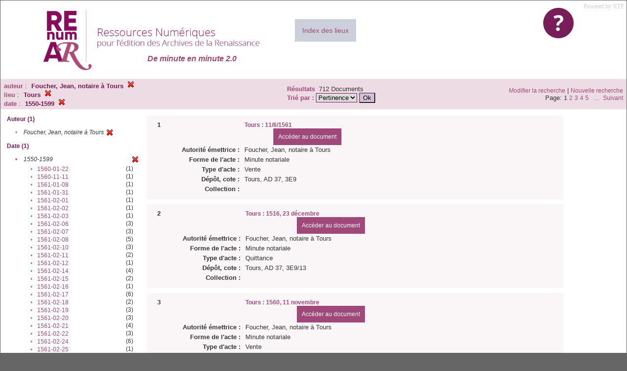

--- FILE ---
content_type: text/html;charset=UTF-8
request_url: https://renumar.univ-tours.fr/xtf/search?f2-creator=Foucher,%20Jean,%20notaire%20%C3%A0%20Tours;f3-pubPlace=Tours;f4-date=1550-1599
body_size: 6437
content:

<!DOCTYPE html
  PUBLIC "-//W3C//DTD XHTML 1.0 Transitional//EN" "http://www.w3.org/TR/xhtml1/DTD/xhtml1-transitional.dtd">
<html xmlns="http://www.w3.org/1999/xhtml" xml:lang="en" lang="en"><head><meta http-equiv="Content-Type" content="text/html; charset=UTF-8; charset=UTF-8" /><title>XTF : Résultat de la recherche</title><link rel="stylesheet" href="css/default/results.css" type="text/css" /><link rel="shortcut icon" href="icons/default/favicon.ico" /><script src="script/yui/yahoo-dom-event.js" type="text/javascript"></script><script src="script/yui/connection-min.js" type="text/javascript"></script><script src="https://renumar.univ-tours.fr/xtf/script/jquery.js" type="text/javascript"></script><script src="https://renumar.univ-tours.fr/xtf/script/jquery.cookie.js" type="text/javascript"></script><script src="https://renumar.univ-tours.fr/xtf/script/jquery.ui.all.js" type="text/javascript"></script><script src="https://renumar.univ-tours.fr/xtf/script/jquery.tooltip.js" type="text/javascript"></script><script src="https://renumar.univ-tours.fr/xtf/script/tv.js" type="text/javascript"></script><script type="text/javascript">
               var _paq = window._paq = window._paq || [];
               /* tracker methods like "setCustomDimension" should be called before "trackPageView" */
               _paq.push(['trackPageView']);
               _paq.push(['enableLinkTracking']);
               (function() {
               var u="https://analyseweb.huma-num.fr/";
               _paq.push(['setTrackerUrl', u+'piwik.php']);
               _paq.push(['setSiteId', '404']);
               var d=document, g=d.createElement('script'), s=d.getElementsByTagName('script')[0];
               g.async=true; g.src=u+'piwik.js'; s.parentNode.insertBefore(g,s);
               })();

  var _gaq = _gaq || [];
  _gaq.push(['_setAccount', 'UA-28856262-1']);
  _gaq.push(['_trackPageview']);

  (function() {
    var ga = document.createElement('script'); ga.type = 'text/javascript'; ga.async = true;
    ga.src = ('https:' == document.location.protocol ? 'https://ssl' : 'http://www') + '.google-analytics.com/ga.js';
    var s = document.getElementsByTagName('script')[0]; s.parentNode.insertBefore(ga, s);
  })();

</script></head><body><div class="header">
        <a href=""><img class="your-logo" href="" alt="Renumar" src="icons/default/renumar.png" /></a>
         <a href="http://xtf.cdlib.org/" target="_blank" style="color:#CCD0DB;font-family:Garamond;float:right;margin:5px;">Powered by XTF</a>
         <a href="docs/aide.html" target="_blank" style="float:right;padding:15px;"><img src="icons/default/aide.jpg" /></a>
         <a href="docs/index.html" target="_blank" style="float:left;padding:15px;margin-right:5%;margin-top:3%;font-size:14px;background-color:#CCD0DB;">Index des lieux</a>
        <br class="clear" />
<h1>De minute en minute 2.0</h1>
      </div><div class="resultsHeader"><table><tr><td><div class="query"><div class="label"></div><div class="subQuery">
   
   
   
   
   
   
   
   
   
   
   
   
   
   
   
      
         <b>auteur</b> :
            <span class="subhit">Foucher, Jean, notaire à Tours</span>
          <a href="https://renumar.univ-tours.fr/xtf/search?f3-pubPlace=Tours;f4-date=1550-1599"><img alt="Supprimer le critère de tri" title="Supprimer le critère de tri" src="https://renumar.univ-tours.fr/xtf/icons/default/fermer.png" /></a><br />
         <b>lieu</b> :
            <span class="subhit">Tours</span>
          <a href="https://renumar.univ-tours.fr/xtf/search?f2-creator=Foucher, Jean, notaire %C3%A0 Tours;f4-date=1550-1599"><img alt="Supprimer le critère de tri" title="Supprimer le critère de tri" src="https://renumar.univ-tours.fr/xtf/icons/default/fermer.png" /></a><br />
         <b>date</b> :
            <span class="subhit">1550-1599</span>
          <a href="https://renumar.univ-tours.fr/xtf/search?f2-creator=Foucher, Jean, notaire %C3%A0 Tours;f3-pubPlace=Tours"><img alt="Supprimer le critère de tri" title="Supprimer le critère de tri" src="https://renumar.univ-tours.fr/xtf/icons/default/fermer.png" /></a><br />
      
   
</div></div><td><b>Résultats</b> 
                        <span id="itemCount">712</span> Documents<br /><form method="get" action="https://renumar.univ-tours.fr/xtf/search"><b>Trié par : </b><select size="1" name="sort"><option value="" selected="selected">Pertinence</option><option value="title">Titre</option><option value="creator">Auteur</option><option value="year">Année</option><option value="pubPlace">Lieu</option></select><input type="hidden" name="f2-creator" value="Foucher, Jean, notaire à Tours" /><input type="hidden" name="f3-pubPlace" value="Tours" /><input type="hidden" name="f4-date" value="1550-1599" /> <input type="submit" value="Ok" /></form></td></td><td class="right"><a href="https://renumar.univ-tours.fr/xtf/search?f2-creator=Foucher, Jean, notaire %C3%A0 Tours;f3-pubPlace=Tours;f4-date=1550-1599;smode=simple-modify">Modifier la recherche</a> | <a href="https://renumar.univ-tours.fr/xtf/search">Nouvelle recherche</a><span class="right"><br />Page: 1 <a href="https://renumar.univ-tours.fr/xtf/search?f2-creator=Foucher, Jean, notaire %C3%A0 Tours;f3-pubPlace=Tours;f4-date=1550-1599;startDoc=21">2</a> <a href="https://renumar.univ-tours.fr/xtf/search?f2-creator=Foucher, Jean, notaire %C3%A0 Tours;f3-pubPlace=Tours;f4-date=1550-1599;startDoc=41">3</a> <a href="https://renumar.univ-tours.fr/xtf/search?f2-creator=Foucher, Jean, notaire %C3%A0 Tours;f3-pubPlace=Tours;f4-date=1550-1599;startDoc=61">4</a> <a href="https://renumar.univ-tours.fr/xtf/search?f2-creator=Foucher, Jean, notaire %C3%A0 Tours;f3-pubPlace=Tours;f4-date=1550-1599;startDoc=81">5</a>   <a href="https://renumar.univ-tours.fr/xtf/search?f2-creator=Foucher, Jean, notaire %C3%A0 Tours;f3-pubPlace=Tours;f4-date=1550-1599;startDoc=101">...</a>  <a href="https://renumar.univ-tours.fr/xtf/search?f2-creator=Foucher, Jean, notaire %C3%A0 Tours;f3-pubPlace=Tours;f4-date=1550-1599;startDoc=21">Suivant</a></span></td></tr></table></div><div class="results"><table><tr><td class="facet"><div class="facet"><div class="facetName">Auteur (1)</div><div class="facetGroup"><table><tr><td class="col1">•</td><td class="col2"><i>Foucher, Jean, notaire à Tours</i></td><td class="col3"><a href="search?f3-pubPlace=Tours;f4-date=1550-1599"><img alt="Supprimer le critère de tri" title="Supprimer le critère de tri" src="https://renumar.univ-tours.fr/xtf/icons/default/fermer.png" /></a></td></tr></table></div></div><div class="facet"><div class="facetName">Date (1)</div><div class="facetGroup"><table><tr><td class="col1"><a href="search?f2-creator=Foucher, Jean, notaire %C3%A0 Tours;f3-pubPlace=Tours">

                     •
                  </a></td><td class="col2"><em>1550-1599</em></td><td class="col3"><a href="search?f2-creator=Foucher, Jean, notaire %C3%A0 Tours;f3-pubPlace=Tours"><img alt="Supprimer le critère de tri" title="Supprimer le critère de tri" src="https://renumar.univ-tours.fr/xtf/icons/default/fermer.png" /></a></td></tr><tr><td class="col1"></td><td class="col2" colspan="2"><div class="facetSubGroup"><table border="0" cellspacing="0" cellpadding="0"><tr><td class="col1">•</td><td class="col2"><a href="search?f2-creator=Foucher, Jean, notaire %C3%A0 Tours;f3-pubPlace=Tours;f4-date=1550-1599::1560-01-22">1560-01-22</a></td><td class="col3">
                  (1)
               </td></tr><tr><td class="col1">•</td><td class="col2"><a href="search?f2-creator=Foucher, Jean, notaire %C3%A0 Tours;f3-pubPlace=Tours;f4-date=1550-1599::1560-11-11">1560-11-11</a></td><td class="col3">
                  (1)
               </td></tr><tr><td class="col1">•</td><td class="col2"><a href="search?f2-creator=Foucher, Jean, notaire %C3%A0 Tours;f3-pubPlace=Tours;f4-date=1550-1599::1561-01-08">1561-01-08</a></td><td class="col3">
                  (1)
               </td></tr><tr><td class="col1">•</td><td class="col2"><a href="search?f2-creator=Foucher, Jean, notaire %C3%A0 Tours;f3-pubPlace=Tours;f4-date=1550-1599::1561-01-31">1561-01-31</a></td><td class="col3">
                  (1)
               </td></tr><tr><td class="col1">•</td><td class="col2"><a href="search?f2-creator=Foucher, Jean, notaire %C3%A0 Tours;f3-pubPlace=Tours;f4-date=1550-1599::1561-02-01">1561-02-01</a></td><td class="col3">
                  (1)
               </td></tr><tr><td class="col1">•</td><td class="col2"><a href="search?f2-creator=Foucher, Jean, notaire %C3%A0 Tours;f3-pubPlace=Tours;f4-date=1550-1599::1561-02-02">1561-02-02</a></td><td class="col3">
                  (1)
               </td></tr><tr><td class="col1">•</td><td class="col2"><a href="search?f2-creator=Foucher, Jean, notaire %C3%A0 Tours;f3-pubPlace=Tours;f4-date=1550-1599::1561-02-03">1561-02-03</a></td><td class="col3">
                  (1)
               </td></tr><tr><td class="col1">•</td><td class="col2"><a href="search?f2-creator=Foucher, Jean, notaire %C3%A0 Tours;f3-pubPlace=Tours;f4-date=1550-1599::1561-02-06">1561-02-06</a></td><td class="col3">
                  (3)
               </td></tr><tr><td class="col1">•</td><td class="col2"><a href="search?f2-creator=Foucher, Jean, notaire %C3%A0 Tours;f3-pubPlace=Tours;f4-date=1550-1599::1561-02-07">1561-02-07</a></td><td class="col3">
                  (3)
               </td></tr><tr><td class="col1">•</td><td class="col2"><a href="search?f2-creator=Foucher, Jean, notaire %C3%A0 Tours;f3-pubPlace=Tours;f4-date=1550-1599::1561-02-08">1561-02-08</a></td><td class="col3">
                  (5)
               </td></tr><tr><td class="col1">•</td><td class="col2"><a href="search?f2-creator=Foucher, Jean, notaire %C3%A0 Tours;f3-pubPlace=Tours;f4-date=1550-1599::1561-02-10">1561-02-10</a></td><td class="col3">
                  (3)
               </td></tr><tr><td class="col1">•</td><td class="col2"><a href="search?f2-creator=Foucher, Jean, notaire %C3%A0 Tours;f3-pubPlace=Tours;f4-date=1550-1599::1561-02-11">1561-02-11</a></td><td class="col3">
                  (2)
               </td></tr><tr><td class="col1">•</td><td class="col2"><a href="search?f2-creator=Foucher, Jean, notaire %C3%A0 Tours;f3-pubPlace=Tours;f4-date=1550-1599::1561-02-12">1561-02-12</a></td><td class="col3">
                  (1)
               </td></tr><tr><td class="col1">•</td><td class="col2"><a href="search?f2-creator=Foucher, Jean, notaire %C3%A0 Tours;f3-pubPlace=Tours;f4-date=1550-1599::1561-02-14">1561-02-14</a></td><td class="col3">
                  (4)
               </td></tr><tr><td class="col1">•</td><td class="col2"><a href="search?f2-creator=Foucher, Jean, notaire %C3%A0 Tours;f3-pubPlace=Tours;f4-date=1550-1599::1561-02-15">1561-02-15</a></td><td class="col3">
                  (2)
               </td></tr><tr><td class="col1">•</td><td class="col2"><a href="search?f2-creator=Foucher, Jean, notaire %C3%A0 Tours;f3-pubPlace=Tours;f4-date=1550-1599::1561-02-16">1561-02-16</a></td><td class="col3">
                  (1)
               </td></tr><tr><td class="col1">•</td><td class="col2"><a href="search?f2-creator=Foucher, Jean, notaire %C3%A0 Tours;f3-pubPlace=Tours;f4-date=1550-1599::1561-02-17">1561-02-17</a></td><td class="col3">
                  (6)
               </td></tr><tr><td class="col1">•</td><td class="col2"><a href="search?f2-creator=Foucher, Jean, notaire %C3%A0 Tours;f3-pubPlace=Tours;f4-date=1550-1599::1561-02-18">1561-02-18</a></td><td class="col3">
                  (2)
               </td></tr><tr><td class="col1">•</td><td class="col2"><a href="search?f2-creator=Foucher, Jean, notaire %C3%A0 Tours;f3-pubPlace=Tours;f4-date=1550-1599::1561-02-19">1561-02-19</a></td><td class="col3">
                  (3)
               </td></tr><tr><td class="col1">•</td><td class="col2"><a href="search?f2-creator=Foucher, Jean, notaire %C3%A0 Tours;f3-pubPlace=Tours;f4-date=1550-1599::1561-02-20">1561-02-20</a></td><td class="col3">
                  (3)
               </td></tr><tr><td class="col1">•</td><td class="col2"><a href="search?f2-creator=Foucher, Jean, notaire %C3%A0 Tours;f3-pubPlace=Tours;f4-date=1550-1599::1561-02-21">1561-02-21</a></td><td class="col3">
                  (4)
               </td></tr><tr><td class="col1">•</td><td class="col2"><a href="search?f2-creator=Foucher, Jean, notaire %C3%A0 Tours;f3-pubPlace=Tours;f4-date=1550-1599::1561-02-22">1561-02-22</a></td><td class="col3">
                  (3)
               </td></tr><tr><td class="col1">•</td><td class="col2"><a href="search?f2-creator=Foucher, Jean, notaire %C3%A0 Tours;f3-pubPlace=Tours;f4-date=1550-1599::1561-02-24">1561-02-24</a></td><td class="col3">
                  (6)
               </td></tr><tr><td class="col1">•</td><td class="col2"><a href="search?f2-creator=Foucher, Jean, notaire %C3%A0 Tours;f3-pubPlace=Tours;f4-date=1550-1599::1561-02-25">1561-02-25</a></td><td class="col3">
                  (1)
               </td></tr><tr><td class="col1">•</td><td class="col2"><a href="search?f2-creator=Foucher, Jean, notaire %C3%A0 Tours;f3-pubPlace=Tours;f4-date=1550-1599::1561-02-26">1561-02-26</a></td><td class="col3">
                  (2)
               </td></tr><tr><td class="col1">•</td><td class="col2"><a href="search?f2-creator=Foucher, Jean, notaire %C3%A0 Tours;f3-pubPlace=Tours;f4-date=1550-1599::1561-02-28">1561-02-28</a></td><td class="col3">
                  (2)
               </td></tr><tr><td class="col1">•</td><td class="col2"><a href="search?f2-creator=Foucher, Jean, notaire %C3%A0 Tours;f3-pubPlace=Tours;f4-date=1550-1599::1561-03-01">1561-03-01</a></td><td class="col3">
                  (2)
               </td></tr><tr><td class="col1">•</td><td class="col2"><a href="search?f2-creator=Foucher, Jean, notaire %C3%A0 Tours;f3-pubPlace=Tours;f4-date=1550-1599::1561-03-03">1561-03-03</a></td><td class="col3">
                  (3)
               </td></tr><tr><td class="col1">•</td><td class="col2"><a href="search?f2-creator=Foucher, Jean, notaire %C3%A0 Tours;f3-pubPlace=Tours;f4-date=1550-1599::1561-03-04">1561-03-04</a></td><td class="col3">
                  (5)
               </td></tr><tr><td class="col1">•</td><td class="col2"><a href="search?f2-creator=Foucher, Jean, notaire %C3%A0 Tours;f3-pubPlace=Tours;f4-date=1550-1599::1561-03-05">1561-03-05</a></td><td class="col3">
                  (2)
               </td></tr><tr><td class="col1">•</td><td class="col2"><a href="search?f2-creator=Foucher, Jean, notaire %C3%A0 Tours;f3-pubPlace=Tours;f4-date=1550-1599::1561-03-08">1561-03-08</a></td><td class="col3">
                  (2)
               </td></tr><tr><td class="col1">•</td><td class="col2"><a href="search?f2-creator=Foucher, Jean, notaire %C3%A0 Tours;f3-pubPlace=Tours;f4-date=1550-1599::1561-03-09">1561-03-09</a></td><td class="col3">
                  (1)
               </td></tr><tr><td class="col1">•</td><td class="col2"><a href="search?f2-creator=Foucher, Jean, notaire %C3%A0 Tours;f3-pubPlace=Tours;f4-date=1550-1599::1561-03-10">1561-03-10</a></td><td class="col3">
                  (5)
               </td></tr><tr><td class="col1">•</td><td class="col2"><a href="search?f2-creator=Foucher, Jean, notaire %C3%A0 Tours;f3-pubPlace=Tours;f4-date=1550-1599::1561-03-12">1561-03-12</a></td><td class="col3">
                  (4)
               </td></tr><tr><td class="col1">•</td><td class="col2"><a href="search?f2-creator=Foucher, Jean, notaire %C3%A0 Tours;f3-pubPlace=Tours;f4-date=1550-1599::1561-03-13">1561-03-13</a></td><td class="col3">
                  (3)
               </td></tr><tr><td class="col1">•</td><td class="col2"><a href="search?f2-creator=Foucher, Jean, notaire %C3%A0 Tours;f3-pubPlace=Tours;f4-date=1550-1599::1561-03-14">1561-03-14</a></td><td class="col3">
                  (4)
               </td></tr><tr><td class="col1">•</td><td class="col2"><a href="search?f2-creator=Foucher, Jean, notaire %C3%A0 Tours;f3-pubPlace=Tours;f4-date=1550-1599::1561-03-15">1561-03-15</a></td><td class="col3">
                  (3)
               </td></tr><tr><td class="col1">•</td><td class="col2"><a href="search?f2-creator=Foucher, Jean, notaire %C3%A0 Tours;f3-pubPlace=Tours;f4-date=1550-1599::1561-03-16">1561-03-16</a></td><td class="col3">
                  (1)
               </td></tr><tr><td class="col1">•</td><td class="col2"><a href="search?f2-creator=Foucher, Jean, notaire %C3%A0 Tours;f3-pubPlace=Tours;f4-date=1550-1599::1561-03-17">1561-03-17</a></td><td class="col3">
                  (7)
               </td></tr><tr><td class="col1">•</td><td class="col2"><a href="search?f2-creator=Foucher, Jean, notaire %C3%A0 Tours;f3-pubPlace=Tours;f4-date=1550-1599::1561-03-18">1561-03-18</a></td><td class="col3">
                  (3)
               </td></tr><tr><td class="col1">•</td><td class="col2"><a href="search?f2-creator=Foucher, Jean, notaire %C3%A0 Tours;f3-pubPlace=Tours;f4-date=1550-1599::1561-03-19">1561-03-19</a></td><td class="col3">
                  (1)
               </td></tr><tr><td class="col1">•</td><td class="col2"><a href="search?f2-creator=Foucher, Jean, notaire %C3%A0 Tours;f3-pubPlace=Tours;f4-date=1550-1599::1561-03-20">1561-03-20</a></td><td class="col3">
                  (1)
               </td></tr><tr><td class="col1">•</td><td class="col2"><a href="search?f2-creator=Foucher, Jean, notaire %C3%A0 Tours;f3-pubPlace=Tours;f4-date=1550-1599::1561-03-21">1561-03-21</a></td><td class="col3">
                  (1)
               </td></tr><tr><td class="col1">•</td><td class="col2"><a href="search?f2-creator=Foucher, Jean, notaire %C3%A0 Tours;f3-pubPlace=Tours;f4-date=1550-1599::1561-03-22">1561-03-22</a></td><td class="col3">
                  (2)
               </td></tr><tr><td class="col1">•</td><td class="col2"><a href="search?f2-creator=Foucher, Jean, notaire %C3%A0 Tours;f3-pubPlace=Tours;f4-date=1550-1599::1561-03-23">1561-03-23</a></td><td class="col3">
                  (3)
               </td></tr><tr><td class="col1">•</td><td class="col2"><a href="search?f2-creator=Foucher, Jean, notaire %C3%A0 Tours;f3-pubPlace=Tours;f4-date=1550-1599::1561-03-24">1561-03-24</a></td><td class="col3">
                  (1)
               </td></tr><tr><td class="col1">•</td><td class="col2"><a href="search?f2-creator=Foucher, Jean, notaire %C3%A0 Tours;f3-pubPlace=Tours;f4-date=1550-1599::1561-03-26">1561-03-26</a></td><td class="col3">
                  (2)
               </td></tr><tr><td class="col1">•</td><td class="col2"><a href="search?f2-creator=Foucher, Jean, notaire %C3%A0 Tours;f3-pubPlace=Tours;f4-date=1550-1599::1561-03-27">1561-03-27</a></td><td class="col3">
                  (3)
               </td></tr><tr><td class="col1">•</td><td class="col2"><a href="search?f2-creator=Foucher, Jean, notaire %C3%A0 Tours;f3-pubPlace=Tours;f4-date=1550-1599::1561-03-28">1561-03-28</a></td><td class="col3">
                  (1)
               </td></tr><tr><td class="col1">•</td><td class="col2"><a href="search?f2-creator=Foucher, Jean, notaire %C3%A0 Tours;f3-pubPlace=Tours;f4-date=1550-1599::1561-03-29">1561-03-29</a></td><td class="col3">
                  (7)
               </td></tr><tr><td class="col1">•</td><td class="col2"><a href="search?f2-creator=Foucher, Jean, notaire %C3%A0 Tours;f3-pubPlace=Tours;f4-date=1550-1599::1561-04-01">1561-04-01</a></td><td class="col3">
                  (2)
               </td></tr><tr><td class="col1">•</td><td class="col2"><a href="search?f2-creator=Foucher, Jean, notaire %C3%A0 Tours;f3-pubPlace=Tours;f4-date=1550-1599::1561-04-02">1561-04-02</a></td><td class="col3">
                  (3)
               </td></tr><tr><td class="col1">•</td><td class="col2"><a href="search?f2-creator=Foucher, Jean, notaire %C3%A0 Tours;f3-pubPlace=Tours;f4-date=1550-1599::1561-04-03">1561-04-03</a></td><td class="col3">
                  (3)
               </td></tr><tr><td class="col1">•</td><td class="col2"><a href="search?f2-creator=Foucher, Jean, notaire %C3%A0 Tours;f3-pubPlace=Tours;f4-date=1550-1599::1561-04-04">1561-04-04</a></td><td class="col3">
                  (1)
               </td></tr><tr><td class="col1">•</td><td class="col2"><a href="search?f2-creator=Foucher, Jean, notaire %C3%A0 Tours;f3-pubPlace=Tours;f4-date=1550-1599::1561-04-05">1561-04-05</a></td><td class="col3">
                  (2)
               </td></tr><tr><td class="col1">•</td><td class="col2"><a href="search?f2-creator=Foucher, Jean, notaire %C3%A0 Tours;f3-pubPlace=Tours;f4-date=1550-1599::1561-04-08">1561-04-08</a></td><td class="col3">
                  (2)
               </td></tr><tr><td class="col1">•</td><td class="col2"><a href="search?f2-creator=Foucher, Jean, notaire %C3%A0 Tours;f3-pubPlace=Tours;f4-date=1550-1599::1561-04-09">1561-04-09</a></td><td class="col3">
                  (2)
               </td></tr><tr><td class="col1">•</td><td class="col2"><a href="search?f2-creator=Foucher, Jean, notaire %C3%A0 Tours;f3-pubPlace=Tours;f4-date=1550-1599::1561-04-10">1561-04-10</a></td><td class="col3">
                  (1)
               </td></tr><tr><td class="col1">•</td><td class="col2"><a href="search?f2-creator=Foucher, Jean, notaire %C3%A0 Tours;f3-pubPlace=Tours;f4-date=1550-1599::1561-04-11">1561-04-11</a></td><td class="col3">
                  (4)
               </td></tr><tr><td class="col1">•</td><td class="col2"><a href="search?f2-creator=Foucher, Jean, notaire %C3%A0 Tours;f3-pubPlace=Tours;f4-date=1550-1599::1561-04-12">1561-04-12</a></td><td class="col3">
                  (2)
               </td></tr><tr><td class="col1">•</td><td class="col2"><a href="search?f2-creator=Foucher, Jean, notaire %C3%A0 Tours;f3-pubPlace=Tours;f4-date=1550-1599::1561-04-14">1561-04-14</a></td><td class="col3">
                  (3)
               </td></tr><tr><td class="col1">•</td><td class="col2"><a href="search?f2-creator=Foucher, Jean, notaire %C3%A0 Tours;f3-pubPlace=Tours;f4-date=1550-1599::1561-04-15">1561-04-15</a></td><td class="col3">
                  (5)
               </td></tr><tr><td class="col1">•</td><td class="col2"><a href="search?f2-creator=Foucher, Jean, notaire %C3%A0 Tours;f3-pubPlace=Tours;f4-date=1550-1599::1561-04-16">1561-04-16</a></td><td class="col3">
                  (4)
               </td></tr><tr><td class="col1">•</td><td class="col2"><a href="search?f2-creator=Foucher, Jean, notaire %C3%A0 Tours;f3-pubPlace=Tours;f4-date=1550-1599::1561-04-17">1561-04-17</a></td><td class="col3">
                  (2)
               </td></tr><tr><td class="col1">•</td><td class="col2"><a href="search?f2-creator=Foucher, Jean, notaire %C3%A0 Tours;f3-pubPlace=Tours;f4-date=1550-1599::1561-04-18">1561-04-18</a></td><td class="col3">
                  (1)
               </td></tr><tr><td class="col1">•</td><td class="col2"><a href="search?f2-creator=Foucher, Jean, notaire %C3%A0 Tours;f3-pubPlace=Tours;f4-date=1550-1599::1561-04-19">1561-04-19</a></td><td class="col3">
                  (5)
               </td></tr><tr><td class="col1">•</td><td class="col2"><a href="search?f2-creator=Foucher, Jean, notaire %C3%A0 Tours;f3-pubPlace=Tours;f4-date=1550-1599::1561-04-20">1561-04-20</a></td><td class="col3">
                  (6)
               </td></tr><tr><td class="col1">•</td><td class="col2"><a href="search?f2-creator=Foucher, Jean, notaire %C3%A0 Tours;f3-pubPlace=Tours;f4-date=1550-1599::1561-04-21">1561-04-21</a></td><td class="col3">
                  (4)
               </td></tr><tr><td class="col1">•</td><td class="col2"><a href="search?f2-creator=Foucher, Jean, notaire %C3%A0 Tours;f3-pubPlace=Tours;f4-date=1550-1599::1561-04-22">1561-04-22</a></td><td class="col3">
                  (1)
               </td></tr><tr><td class="col1">•</td><td class="col2"><a href="search?f2-creator=Foucher, Jean, notaire %C3%A0 Tours;f3-pubPlace=Tours;f4-date=1550-1599::1561-04-23">1561-04-23</a></td><td class="col3">
                  (1)
               </td></tr><tr><td class="col1">•</td><td class="col2"><a href="search?f2-creator=Foucher, Jean, notaire %C3%A0 Tours;f3-pubPlace=Tours;f4-date=1550-1599::1561-04-24">1561-04-24</a></td><td class="col3">
                  (1)
               </td></tr><tr><td class="col1">•</td><td class="col2"><a href="search?f2-creator=Foucher, Jean, notaire %C3%A0 Tours;f3-pubPlace=Tours;f4-date=1550-1599::1561-04-25">1561-04-25</a></td><td class="col3">
                  (3)
               </td></tr><tr><td class="col1">•</td><td class="col2"><a href="search?f2-creator=Foucher, Jean, notaire %C3%A0 Tours;f3-pubPlace=Tours;f4-date=1550-1599::1561-04-26">1561-04-26</a></td><td class="col3">
                  (4)
               </td></tr><tr><td class="col1">•</td><td class="col2"><a href="search?f2-creator=Foucher, Jean, notaire %C3%A0 Tours;f3-pubPlace=Tours;f4-date=1550-1599::1561-04-28">1561-04-28</a></td><td class="col3">
                  (4)
               </td></tr><tr><td class="col1">•</td><td class="col2"><a href="search?f2-creator=Foucher, Jean, notaire %C3%A0 Tours;f3-pubPlace=Tours;f4-date=1550-1599::1561-04-30">1561-04-30</a></td><td class="col3">
                  (1)
               </td></tr><tr><td class="col1">•</td><td class="col2"><a href="search?f2-creator=Foucher, Jean, notaire %C3%A0 Tours;f3-pubPlace=Tours;f4-date=1550-1599::1561-05-01">1561-05-01</a></td><td class="col3">
                  (3)
               </td></tr><tr><td class="col1">•</td><td class="col2"><a href="search?f2-creator=Foucher, Jean, notaire %C3%A0 Tours;f3-pubPlace=Tours;f4-date=1550-1599::1561-05-02">1561-05-02</a></td><td class="col3">
                  (1)
               </td></tr><tr><td class="col1">•</td><td class="col2"><a href="search?f2-creator=Foucher, Jean, notaire %C3%A0 Tours;f3-pubPlace=Tours;f4-date=1550-1599::1561-05-03">1561-05-03</a></td><td class="col3">
                  (5)
               </td></tr><tr><td class="col1">•</td><td class="col2"><a href="search?f2-creator=Foucher, Jean, notaire %C3%A0 Tours;f3-pubPlace=Tours;f4-date=1550-1599::1561-05-05">1561-05-05</a></td><td class="col3">
                  (6)
               </td></tr><tr><td class="col1">•</td><td class="col2"><a href="search?f2-creator=Foucher, Jean, notaire %C3%A0 Tours;f3-pubPlace=Tours;f4-date=1550-1599::1561-05-06">1561-05-06</a></td><td class="col3">
                  (5)
               </td></tr><tr><td class="col1">•</td><td class="col2"><a href="search?f2-creator=Foucher, Jean, notaire %C3%A0 Tours;f3-pubPlace=Tours;f4-date=1550-1599::1561-05-07">1561-05-07</a></td><td class="col3">
                  (1)
               </td></tr><tr><td class="col1">•</td><td class="col2"><a href="search?f2-creator=Foucher, Jean, notaire %C3%A0 Tours;f3-pubPlace=Tours;f4-date=1550-1599::1561-05-08">1561-05-08</a></td><td class="col3">
                  (3)
               </td></tr><tr><td class="col1">•</td><td class="col2"><a href="search?f2-creator=Foucher, Jean, notaire %C3%A0 Tours;f3-pubPlace=Tours;f4-date=1550-1599::1561-05-09">1561-05-09</a></td><td class="col3">
                  (2)
               </td></tr><tr><td class="col1">•</td><td class="col2"><a href="search?f2-creator=Foucher, Jean, notaire %C3%A0 Tours;f3-pubPlace=Tours;f4-date=1550-1599::1561-05-10">1561-05-10</a></td><td class="col3">
                  (3)
               </td></tr><tr><td class="col1">•</td><td class="col2"><a href="search?f2-creator=Foucher, Jean, notaire %C3%A0 Tours;f3-pubPlace=Tours;f4-date=1550-1599::1561-05-11">1561-05-11</a></td><td class="col3">
                  (1)
               </td></tr><tr><td class="col1">•</td><td class="col2"><a href="search?f2-creator=Foucher, Jean, notaire %C3%A0 Tours;f3-pubPlace=Tours;f4-date=1550-1599::1561-05-12">1561-05-12</a></td><td class="col3">
                  (4)
               </td></tr><tr><td class="col1">•</td><td class="col2"><a href="search?f2-creator=Foucher, Jean, notaire %C3%A0 Tours;f3-pubPlace=Tours;f4-date=1550-1599::1561-05-13">1561-05-13</a></td><td class="col3">
                  (5)
               </td></tr><tr><td class="col1">•</td><td class="col2"><a href="search?f2-creator=Foucher, Jean, notaire %C3%A0 Tours;f3-pubPlace=Tours;f4-date=1550-1599::1561-05-14">1561-05-14</a></td><td class="col3">
                  (2)
               </td></tr><tr><td class="col1">•</td><td class="col2"><a href="search?f2-creator=Foucher, Jean, notaire %C3%A0 Tours;f3-pubPlace=Tours;f4-date=1550-1599::1561-05-15">1561-05-15</a></td><td class="col3">
                  (1)
               </td></tr><tr><td class="col1">•</td><td class="col2"><a href="search?f2-creator=Foucher, Jean, notaire %C3%A0 Tours;f3-pubPlace=Tours;f4-date=1550-1599::1561-05-16">1561-05-16</a></td><td class="col3">
                  (6)
               </td></tr><tr><td class="col1">•</td><td class="col2"><a href="search?f2-creator=Foucher, Jean, notaire %C3%A0 Tours;f3-pubPlace=Tours;f4-date=1550-1599::1561-05-17">1561-05-17</a></td><td class="col3">
                  (2)
               </td></tr><tr><td class="col1">•</td><td class="col2"><a href="search?f2-creator=Foucher, Jean, notaire %C3%A0 Tours;f3-pubPlace=Tours;f4-date=1550-1599::1561-05-18">1561-05-18</a></td><td class="col3">
                  (2)
               </td></tr><tr><td class="col1">•</td><td class="col2"><a href="search?f2-creator=Foucher, Jean, notaire %C3%A0 Tours;f3-pubPlace=Tours;f4-date=1550-1599::1561-05-20">1561-05-20</a></td><td class="col3">
                  (2)
               </td></tr><tr><td class="col1">•</td><td class="col2"><a href="search?f2-creator=Foucher, Jean, notaire %C3%A0 Tours;f3-pubPlace=Tours;f4-date=1550-1599::1561-05-23">1561-05-23</a></td><td class="col3">
                  (1)
               </td></tr><tr><td class="col1">•</td><td class="col2"><a href="search?f2-creator=Foucher, Jean, notaire %C3%A0 Tours;f3-pubPlace=Tours;f4-date=1550-1599::1561-05-24">1561-05-24</a></td><td class="col3">
                  (1)
               </td></tr><tr><td class="col1">•</td><td class="col2"><a href="search?f2-creator=Foucher, Jean, notaire %C3%A0 Tours;f3-pubPlace=Tours;f4-date=1550-1599::1561-05-25">1561-05-25</a></td><td class="col3">
                  (2)
               </td></tr><tr><td class="col1">•</td><td class="col2"><a href="search?f2-creator=Foucher, Jean, notaire %C3%A0 Tours;f3-pubPlace=Tours;f4-date=1550-1599::1561-05-27">1561-05-27</a></td><td class="col3">
                  (1)
               </td></tr><tr><td class="col1">•</td><td class="col2"><a href="search?f2-creator=Foucher, Jean, notaire %C3%A0 Tours;f3-pubPlace=Tours;f4-date=1550-1599::1561-05-28">1561-05-28</a></td><td class="col3">
                  (1)
               </td></tr><tr><td class="col1">•</td><td class="col2"><a href="search?f2-creator=Foucher, Jean, notaire %C3%A0 Tours;f3-pubPlace=Tours;f4-date=1550-1599::1561-05-29">1561-05-29</a></td><td class="col3">
                  (6)
               </td></tr><tr><td class="col1">•</td><td class="col2"><a href="search?f2-creator=Foucher, Jean, notaire %C3%A0 Tours;f3-pubPlace=Tours;f4-date=1550-1599::1561-05-30">1561-05-30</a></td><td class="col3">
                  (7)
               </td></tr><tr><td class="col1">•</td><td class="col2"><a href="search?f2-creator=Foucher, Jean, notaire %C3%A0 Tours;f3-pubPlace=Tours;f4-date=1550-1599::1561-05-31">1561-05-31</a></td><td class="col3">
                  (6)
               </td></tr><tr><td class="col1">•</td><td class="col2"><a href="search?f2-creator=Foucher, Jean, notaire %C3%A0 Tours;f3-pubPlace=Tours;f4-date=1550-1599::1561-06-01">1561-06-01</a></td><td class="col3">
                  (2)
               </td></tr><tr><td class="col1">•</td><td class="col2"><a href="search?f2-creator=Foucher, Jean, notaire %C3%A0 Tours;f3-pubPlace=Tours;f4-date=1550-1599::1561-06-02">1561-06-02</a></td><td class="col3">
                  (3)
               </td></tr><tr><td class="col1">•</td><td class="col2"><a href="search?f2-creator=Foucher, Jean, notaire %C3%A0 Tours;f3-pubPlace=Tours;f4-date=1550-1599::1561-06-03">1561-06-03</a></td><td class="col3">
                  (1)
               </td></tr><tr><td class="col1">•</td><td class="col2"><a href="search?f2-creator=Foucher, Jean, notaire %C3%A0 Tours;f3-pubPlace=Tours;f4-date=1550-1599::1561-06-04">1561-06-04</a></td><td class="col3">
                  (3)
               </td></tr><tr><td class="col1">•</td><td class="col2"><a href="search?f2-creator=Foucher, Jean, notaire %C3%A0 Tours;f3-pubPlace=Tours;f4-date=1550-1599::1561-06-06">1561-06-06</a></td><td class="col3">
                  (2)
               </td></tr><tr><td class="col1">•</td><td class="col2"><a href="search?f2-creator=Foucher, Jean, notaire %C3%A0 Tours;f3-pubPlace=Tours;f4-date=1550-1599::1561-06-07">1561-06-07</a></td><td class="col3">
                  (6)
               </td></tr><tr><td class="col1">•</td><td class="col2"><a href="search?f2-creator=Foucher, Jean, notaire %C3%A0 Tours;f3-pubPlace=Tours;f4-date=1550-1599::1561-06-08">1561-06-08</a></td><td class="col3">
                  (2)
               </td></tr><tr><td class="col1">•</td><td class="col2"><a href="search?f2-creator=Foucher, Jean, notaire %C3%A0 Tours;f3-pubPlace=Tours;f4-date=1550-1599::1561-06-09">1561-06-09</a></td><td class="col3">
                  (1)
               </td></tr><tr><td class="col1">•</td><td class="col2"><a href="search?f2-creator=Foucher, Jean, notaire %C3%A0 Tours;f3-pubPlace=Tours;f4-date=1550-1599::1561-06-10">1561-06-10</a></td><td class="col3">
                  (2)
               </td></tr><tr><td class="col1">•</td><td class="col2"><a href="search?f2-creator=Foucher, Jean, notaire %C3%A0 Tours;f3-pubPlace=Tours;f4-date=1550-1599::1561-06-11">1561-06-11</a></td><td class="col3">
                  (3)
               </td></tr><tr><td class="col1">•</td><td class="col2"><a href="search?f2-creator=Foucher, Jean, notaire %C3%A0 Tours;f3-pubPlace=Tours;f4-date=1550-1599::1561-06-13">1561-06-13</a></td><td class="col3">
                  (1)
               </td></tr><tr><td class="col1">•</td><td class="col2"><a href="search?f2-creator=Foucher, Jean, notaire %C3%A0 Tours;f3-pubPlace=Tours;f4-date=1550-1599::1561-06-14">1561-06-14</a></td><td class="col3">
                  (4)
               </td></tr><tr><td class="col1">•</td><td class="col2"><a href="search?f2-creator=Foucher, Jean, notaire %C3%A0 Tours;f3-pubPlace=Tours;f4-date=1550-1599::1561-06-15">1561-06-15</a></td><td class="col3">
                  (1)
               </td></tr><tr><td class="col1">•</td><td class="col2"><a href="search?f2-creator=Foucher, Jean, notaire %C3%A0 Tours;f3-pubPlace=Tours;f4-date=1550-1599::1561-06-17">1561-06-17</a></td><td class="col3">
                  (3)
               </td></tr><tr><td class="col1">•</td><td class="col2"><a href="search?f2-creator=Foucher, Jean, notaire %C3%A0 Tours;f3-pubPlace=Tours;f4-date=1550-1599::1561-06-18">1561-06-18</a></td><td class="col3">
                  (2)
               </td></tr><tr><td class="col1">•</td><td class="col2"><a href="search?f2-creator=Foucher, Jean, notaire %C3%A0 Tours;f3-pubPlace=Tours;f4-date=1550-1599::1561-06-19">1561-06-19</a></td><td class="col3">
                  (6)
               </td></tr><tr><td class="col1">•</td><td class="col2"><a href="search?f2-creator=Foucher, Jean, notaire %C3%A0 Tours;f3-pubPlace=Tours;f4-date=1550-1599::1561-06-20">1561-06-20</a></td><td class="col3">
                  (3)
               </td></tr><tr><td class="col1">•</td><td class="col2"><a href="search?f2-creator=Foucher, Jean, notaire %C3%A0 Tours;f3-pubPlace=Tours;f4-date=1550-1599::1561-06-21">1561-06-21</a></td><td class="col3">
                  (2)
               </td></tr><tr><td class="col1">•</td><td class="col2"><a href="search?f2-creator=Foucher, Jean, notaire %C3%A0 Tours;f3-pubPlace=Tours;f4-date=1550-1599::1561-06-23">1561-06-23</a></td><td class="col3">
                  (1)
               </td></tr><tr><td class="col1">•</td><td class="col2"><a href="search?f2-creator=Foucher, Jean, notaire %C3%A0 Tours;f3-pubPlace=Tours;f4-date=1550-1599::1561-06-24">1561-06-24</a></td><td class="col3">
                  (2)
               </td></tr><tr><td class="col1">•</td><td class="col2"><a href="search?f2-creator=Foucher, Jean, notaire %C3%A0 Tours;f3-pubPlace=Tours;f4-date=1550-1599::1561-06-25">1561-06-25</a></td><td class="col3">
                  (3)
               </td></tr><tr><td class="col1">•</td><td class="col2"><a href="search?f2-creator=Foucher, Jean, notaire %C3%A0 Tours;f3-pubPlace=Tours;f4-date=1550-1599::1561-06-26">1561-06-26</a></td><td class="col3">
                  (1)
               </td></tr><tr><td class="col1">•</td><td class="col2"><a href="search?f2-creator=Foucher, Jean, notaire %C3%A0 Tours;f3-pubPlace=Tours;f4-date=1550-1599::1561-06-27">1561-06-27</a></td><td class="col3">
                  (2)
               </td></tr><tr><td class="col1">•</td><td class="col2"><a href="search?f2-creator=Foucher, Jean, notaire %C3%A0 Tours;f3-pubPlace=Tours;f4-date=1550-1599::1561-07-02">1561-07-02</a></td><td class="col3">
                  (3)
               </td></tr><tr><td class="col1">•</td><td class="col2"><a href="search?f2-creator=Foucher, Jean, notaire %C3%A0 Tours;f3-pubPlace=Tours;f4-date=1550-1599::1561-07-03">1561-07-03</a></td><td class="col3">
                  (2)
               </td></tr><tr><td class="col1">•</td><td class="col2"><a href="search?f2-creator=Foucher, Jean, notaire %C3%A0 Tours;f3-pubPlace=Tours;f4-date=1550-1599::1561-07-04">1561-07-04</a></td><td class="col3">
                  (4)
               </td></tr><tr><td class="col1">•</td><td class="col2"><a href="search?f2-creator=Foucher, Jean, notaire %C3%A0 Tours;f3-pubPlace=Tours;f4-date=1550-1599::1561-07-05">1561-07-05</a></td><td class="col3">
                  (2)
               </td></tr><tr><td class="col1">•</td><td class="col2"><a href="search?f2-creator=Foucher, Jean, notaire %C3%A0 Tours;f3-pubPlace=Tours;f4-date=1550-1599::1561-07-07">1561-07-07</a></td><td class="col3">
                  (2)
               </td></tr><tr><td class="col1">•</td><td class="col2"><a href="search?f2-creator=Foucher, Jean, notaire %C3%A0 Tours;f3-pubPlace=Tours;f4-date=1550-1599::1561-07-08">1561-07-08</a></td><td class="col3">
                  (1)
               </td></tr><tr><td class="col1">•</td><td class="col2"><a href="search?f2-creator=Foucher, Jean, notaire %C3%A0 Tours;f3-pubPlace=Tours;f4-date=1550-1599::1561-07-09">1561-07-09</a></td><td class="col3">
                  (3)
               </td></tr><tr><td class="col1">•</td><td class="col2"><a href="search?f2-creator=Foucher, Jean, notaire %C3%A0 Tours;f3-pubPlace=Tours;f4-date=1550-1599::1561-07-10">1561-07-10</a></td><td class="col3">
                  (1)
               </td></tr><tr><td class="col1">•</td><td class="col2"><a href="search?f2-creator=Foucher, Jean, notaire %C3%A0 Tours;f3-pubPlace=Tours;f4-date=1550-1599::1561-07-11">1561-07-11</a></td><td class="col3">
                  (1)
               </td></tr><tr><td class="col1">•</td><td class="col2"><a href="search?f2-creator=Foucher, Jean, notaire %C3%A0 Tours;f3-pubPlace=Tours;f4-date=1550-1599::1561-07-12">1561-07-12</a></td><td class="col3">
                  (3)
               </td></tr><tr><td class="col1">•</td><td class="col2"><a href="search?f2-creator=Foucher, Jean, notaire %C3%A0 Tours;f3-pubPlace=Tours;f4-date=1550-1599::1561-07-13">1561-07-13</a></td><td class="col3">
                  (1)
               </td></tr><tr><td class="col1">•</td><td class="col2"><a href="search?f2-creator=Foucher, Jean, notaire %C3%A0 Tours;f3-pubPlace=Tours;f4-date=1550-1599::1561-07-14">1561-07-14</a></td><td class="col3">
                  (3)
               </td></tr><tr><td class="col1">•</td><td class="col2"><a href="search?f2-creator=Foucher, Jean, notaire %C3%A0 Tours;f3-pubPlace=Tours;f4-date=1550-1599::1561-07-16">1561-07-16</a></td><td class="col3">
                  (2)
               </td></tr><tr><td class="col1">•</td><td class="col2"><a href="search?f2-creator=Foucher, Jean, notaire %C3%A0 Tours;f3-pubPlace=Tours;f4-date=1550-1599::1561-07-17">1561-07-17</a></td><td class="col3">
                  (1)
               </td></tr><tr><td class="col1">•</td><td class="col2"><a href="search?f2-creator=Foucher, Jean, notaire %C3%A0 Tours;f3-pubPlace=Tours;f4-date=1550-1599::1561-07-18">1561-07-18</a></td><td class="col3">
                  (1)
               </td></tr><tr><td class="col1">•</td><td class="col2"><a href="search?f2-creator=Foucher, Jean, notaire %C3%A0 Tours;f3-pubPlace=Tours;f4-date=1550-1599::1561-07-19">1561-07-19</a></td><td class="col3">
                  (2)
               </td></tr><tr><td class="col1">•</td><td class="col2"><a href="search?f2-creator=Foucher, Jean, notaire %C3%A0 Tours;f3-pubPlace=Tours;f4-date=1550-1599::1561-07-20">1561-07-20</a></td><td class="col3">
                  (1)
               </td></tr><tr><td class="col1">•</td><td class="col2"><a href="search?f2-creator=Foucher, Jean, notaire %C3%A0 Tours;f3-pubPlace=Tours;f4-date=1550-1599::1561-07-22">1561-07-22</a></td><td class="col3">
                  (2)
               </td></tr><tr><td class="col1">•</td><td class="col2"><a href="search?f2-creator=Foucher, Jean, notaire %C3%A0 Tours;f3-pubPlace=Tours;f4-date=1550-1599::1561-07-23">1561-07-23</a></td><td class="col3">
                  (1)
               </td></tr><tr><td class="col1">•</td><td class="col2"><a href="search?f2-creator=Foucher, Jean, notaire %C3%A0 Tours;f3-pubPlace=Tours;f4-date=1550-1599::1561-07-24">1561-07-24</a></td><td class="col3">
                  (1)
               </td></tr><tr><td class="col1">•</td><td class="col2"><a href="search?f2-creator=Foucher, Jean, notaire %C3%A0 Tours;f3-pubPlace=Tours;f4-date=1550-1599::1561-07-27">1561-07-27</a></td><td class="col3">
                  (1)
               </td></tr><tr><td class="col1">•</td><td class="col2"><a href="search?f2-creator=Foucher, Jean, notaire %C3%A0 Tours;f3-pubPlace=Tours;f4-date=1550-1599::1561-07-30">1561-07-30</a></td><td class="col3">
                  (3)
               </td></tr><tr><td class="col1">•</td><td class="col2"><a href="search?f2-creator=Foucher, Jean, notaire %C3%A0 Tours;f3-pubPlace=Tours;f4-date=1550-1599::1561-07-31">1561-07-31</a></td><td class="col3">
                  (2)
               </td></tr><tr><td class="col1">•</td><td class="col2"><a href="search?f2-creator=Foucher, Jean, notaire %C3%A0 Tours;f3-pubPlace=Tours;f4-date=1550-1599::1561-08-02">1561-08-02</a></td><td class="col3">
                  (3)
               </td></tr><tr><td class="col1">•</td><td class="col2"><a href="search?f2-creator=Foucher, Jean, notaire %C3%A0 Tours;f3-pubPlace=Tours;f4-date=1550-1599::1561-08-04">1561-08-04</a></td><td class="col3">
                  (1)
               </td></tr><tr><td class="col1">•</td><td class="col2"><a href="search?f2-creator=Foucher, Jean, notaire %C3%A0 Tours;f3-pubPlace=Tours;f4-date=1550-1599::1561-08-05">1561-08-05</a></td><td class="col3">
                  (1)
               </td></tr><tr><td class="col1">•</td><td class="col2"><a href="search?f2-creator=Foucher, Jean, notaire %C3%A0 Tours;f3-pubPlace=Tours;f4-date=1550-1599::1561-08-06">1561-08-06</a></td><td class="col3">
                  (3)
               </td></tr><tr><td class="col1">•</td><td class="col2"><a href="search?f2-creator=Foucher, Jean, notaire %C3%A0 Tours;f3-pubPlace=Tours;f4-date=1550-1599::1561-08-07">1561-08-07</a></td><td class="col3">
                  (2)
               </td></tr><tr><td class="col1">•</td><td class="col2"><a href="search?f2-creator=Foucher, Jean, notaire %C3%A0 Tours;f3-pubPlace=Tours;f4-date=1550-1599::1561-08-08">1561-08-08</a></td><td class="col3">
                  (5)
               </td></tr><tr><td class="col1">•</td><td class="col2"><a href="search?f2-creator=Foucher, Jean, notaire %C3%A0 Tours;f3-pubPlace=Tours;f4-date=1550-1599::1561-08-09">1561-08-09</a></td><td class="col3">
                  (1)
               </td></tr><tr><td class="col1">•</td><td class="col2"><a href="search?f2-creator=Foucher, Jean, notaire %C3%A0 Tours;f3-pubPlace=Tours;f4-date=1550-1599::1561-08-10">1561-08-10</a></td><td class="col3">
                  (2)
               </td></tr><tr><td class="col1">•</td><td class="col2"><a href="search?f2-creator=Foucher, Jean, notaire %C3%A0 Tours;f3-pubPlace=Tours;f4-date=1550-1599::1561-08-11">1561-08-11</a></td><td class="col3">
                  (1)
               </td></tr><tr><td class="col1">•</td><td class="col2"><a href="search?f2-creator=Foucher, Jean, notaire %C3%A0 Tours;f3-pubPlace=Tours;f4-date=1550-1599::1561-08-13">1561-08-13</a></td><td class="col3">
                  (3)
               </td></tr><tr><td class="col1">•</td><td class="col2"><a href="search?f2-creator=Foucher, Jean, notaire %C3%A0 Tours;f3-pubPlace=Tours;f4-date=1550-1599::1561-08-14">1561-08-14</a></td><td class="col3">
                  (1)
               </td></tr><tr><td class="col1">•</td><td class="col2"><a href="search?f2-creator=Foucher, Jean, notaire %C3%A0 Tours;f3-pubPlace=Tours;f4-date=1550-1599::1561-08-15">1561-08-15</a></td><td class="col3">
                  (3)
               </td></tr><tr><td class="col1">•</td><td class="col2"><a href="search?f2-creator=Foucher, Jean, notaire %C3%A0 Tours;f3-pubPlace=Tours;f4-date=1550-1599::1561-08-16">1561-08-16</a></td><td class="col3">
                  (1)
               </td></tr><tr><td class="col1">•</td><td class="col2"><a href="search?f2-creator=Foucher, Jean, notaire %C3%A0 Tours;f3-pubPlace=Tours;f4-date=1550-1599::1561-08-18">1561-08-18</a></td><td class="col3">
                  (4)
               </td></tr><tr><td class="col1">•</td><td class="col2"><a href="search?f2-creator=Foucher, Jean, notaire %C3%A0 Tours;f3-pubPlace=Tours;f4-date=1550-1599::1561-08-19">1561-08-19</a></td><td class="col3">
                  (2)
               </td></tr><tr><td class="col1">•</td><td class="col2"><a href="search?f2-creator=Foucher, Jean, notaire %C3%A0 Tours;f3-pubPlace=Tours;f4-date=1550-1599::1561-08-20">1561-08-20</a></td><td class="col3">
                  (1)
               </td></tr><tr><td class="col1">•</td><td class="col2"><a href="search?f2-creator=Foucher, Jean, notaire %C3%A0 Tours;f3-pubPlace=Tours;f4-date=1550-1599::1561-08-21">1561-08-21</a></td><td class="col3">
                  (2)
               </td></tr><tr><td class="col1">•</td><td class="col2"><a href="search?f2-creator=Foucher, Jean, notaire %C3%A0 Tours;f3-pubPlace=Tours;f4-date=1550-1599::1561-08-22">1561-08-22</a></td><td class="col3">
                  (1)
               </td></tr><tr><td class="col1">•</td><td class="col2"><a href="search?f2-creator=Foucher, Jean, notaire %C3%A0 Tours;f3-pubPlace=Tours;f4-date=1550-1599::1561-08-23">1561-08-23</a></td><td class="col3">
                  (1)
               </td></tr><tr><td class="col1">•</td><td class="col2"><a href="search?f2-creator=Foucher, Jean, notaire %C3%A0 Tours;f3-pubPlace=Tours;f4-date=1550-1599::1561-08-25">1561-08-25</a></td><td class="col3">
                  (4)
               </td></tr><tr><td class="col1">•</td><td class="col2"><a href="search?f2-creator=Foucher, Jean, notaire %C3%A0 Tours;f3-pubPlace=Tours;f4-date=1550-1599::1561-08-27">1561-08-27</a></td><td class="col3">
                  (2)
               </td></tr><tr><td class="col1">•</td><td class="col2"><a href="search?f2-creator=Foucher, Jean, notaire %C3%A0 Tours;f3-pubPlace=Tours;f4-date=1550-1599::1561-08-28">1561-08-28</a></td><td class="col3">
                  (1)
               </td></tr><tr><td class="col1">•</td><td class="col2"><a href="search?f2-creator=Foucher, Jean, notaire %C3%A0 Tours;f3-pubPlace=Tours;f4-date=1550-1599::1561-08-29">1561-08-29</a></td><td class="col3">
                  (4)
               </td></tr><tr><td class="col1">•</td><td class="col2"><a href="search?f2-creator=Foucher, Jean, notaire %C3%A0 Tours;f3-pubPlace=Tours;f4-date=1550-1599::1561-08-30">1561-08-30</a></td><td class="col3">
                  (1)
               </td></tr><tr><td class="col1">•</td><td class="col2"><a href="search?f2-creator=Foucher, Jean, notaire %C3%A0 Tours;f3-pubPlace=Tours;f4-date=1550-1599::1561-08-31">1561-08-31</a></td><td class="col3">
                  (2)
               </td></tr><tr><td class="col1">•</td><td class="col2"><a href="search?f2-creator=Foucher, Jean, notaire %C3%A0 Tours;f3-pubPlace=Tours;f4-date=1550-1599::1561-09-01">1561-09-01</a></td><td class="col3">
                  (4)
               </td></tr><tr><td class="col1">•</td><td class="col2"><a href="search?f2-creator=Foucher, Jean, notaire %C3%A0 Tours;f3-pubPlace=Tours;f4-date=1550-1599::1561-09-02">1561-09-02</a></td><td class="col3">
                  (1)
               </td></tr><tr><td class="col1">•</td><td class="col2"><a href="search?f2-creator=Foucher, Jean, notaire %C3%A0 Tours;f3-pubPlace=Tours;f4-date=1550-1599::1561-09-03">1561-09-03</a></td><td class="col3">
                  (1)
               </td></tr><tr><td class="col1">•</td><td class="col2"><a href="search?f2-creator=Foucher, Jean, notaire %C3%A0 Tours;f3-pubPlace=Tours;f4-date=1550-1599::1561-09-04">1561-09-04</a></td><td class="col3">
                  (1)
               </td></tr><tr><td class="col1">•</td><td class="col2"><a href="search?f2-creator=Foucher, Jean, notaire %C3%A0 Tours;f3-pubPlace=Tours;f4-date=1550-1599::1561-09-05">1561-09-05</a></td><td class="col3">
                  (1)
               </td></tr><tr><td class="col1">•</td><td class="col2"><a href="search?f2-creator=Foucher, Jean, notaire %C3%A0 Tours;f3-pubPlace=Tours;f4-date=1550-1599::1561-09-06">1561-09-06</a></td><td class="col3">
                  (2)
               </td></tr><tr><td class="col1">•</td><td class="col2"><a href="search?f2-creator=Foucher, Jean, notaire %C3%A0 Tours;f3-pubPlace=Tours;f4-date=1550-1599::1561-09-08">1561-09-08</a></td><td class="col3">
                  (1)
               </td></tr><tr><td class="col1">•</td><td class="col2"><a href="search?f2-creator=Foucher, Jean, notaire %C3%A0 Tours;f3-pubPlace=Tours;f4-date=1550-1599::1561-09-09">1561-09-09</a></td><td class="col3">
                  (5)
               </td></tr><tr><td class="col1">•</td><td class="col2"><a href="search?f2-creator=Foucher, Jean, notaire %C3%A0 Tours;f3-pubPlace=Tours;f4-date=1550-1599::1561-09-11">1561-09-11</a></td><td class="col3">
                  (1)
               </td></tr><tr><td class="col1">•</td><td class="col2"><a href="search?f2-creator=Foucher, Jean, notaire %C3%A0 Tours;f3-pubPlace=Tours;f4-date=1550-1599::1561-09-12">1561-09-12</a></td><td class="col3">
                  (1)
               </td></tr><tr><td class="col1">•</td><td class="col2"><a href="search?f2-creator=Foucher, Jean, notaire %C3%A0 Tours;f3-pubPlace=Tours;f4-date=1550-1599::1561-09-13">1561-09-13</a></td><td class="col3">
                  (1)
               </td></tr><tr><td class="col1">•</td><td class="col2"><a href="search?f2-creator=Foucher, Jean, notaire %C3%A0 Tours;f3-pubPlace=Tours;f4-date=1550-1599::1561-09-14">1561-09-14</a></td><td class="col3">
                  (1)
               </td></tr><tr><td class="col1">•</td><td class="col2"><a href="search?f2-creator=Foucher, Jean, notaire %C3%A0 Tours;f3-pubPlace=Tours;f4-date=1550-1599::1561-09-16">1561-09-16</a></td><td class="col3">
                  (1)
               </td></tr><tr><td class="col1">•</td><td class="col2"><a href="search?f2-creator=Foucher, Jean, notaire %C3%A0 Tours;f3-pubPlace=Tours;f4-date=1550-1599::1561-09-18">1561-09-18</a></td><td class="col3">
                  (1)
               </td></tr><tr><td class="col1">•</td><td class="col2"><a href="search?f2-creator=Foucher, Jean, notaire %C3%A0 Tours;f3-pubPlace=Tours;f4-date=1550-1599::1561-09-19">1561-09-19</a></td><td class="col3">
                  (2)
               </td></tr><tr><td class="col1">•</td><td class="col2"><a href="search?f2-creator=Foucher, Jean, notaire %C3%A0 Tours;f3-pubPlace=Tours;f4-date=1550-1599::1561-09-20">1561-09-20</a></td><td class="col3">
                  (4)
               </td></tr><tr><td class="col1">•</td><td class="col2"><a href="search?f2-creator=Foucher, Jean, notaire %C3%A0 Tours;f3-pubPlace=Tours;f4-date=1550-1599::1561-09-22">1561-09-22</a></td><td class="col3">
                  (1)
               </td></tr><tr><td class="col1">•</td><td class="col2"><a href="search?f2-creator=Foucher, Jean, notaire %C3%A0 Tours;f3-pubPlace=Tours;f4-date=1550-1599::1561-09-23">1561-09-23</a></td><td class="col3">
                  (1)
               </td></tr><tr><td class="col1">•</td><td class="col2"><a href="search?f2-creator=Foucher, Jean, notaire %C3%A0 Tours;f3-pubPlace=Tours;f4-date=1550-1599::1561-09-24">1561-09-24</a></td><td class="col3">
                  (2)
               </td></tr><tr><td class="col1">•</td><td class="col2"><a href="search?f2-creator=Foucher, Jean, notaire %C3%A0 Tours;f3-pubPlace=Tours;f4-date=1550-1599::1561-09-25">1561-09-25</a></td><td class="col3">
                  (3)
               </td></tr><tr><td class="col1">•</td><td class="col2"><a href="search?f2-creator=Foucher, Jean, notaire %C3%A0 Tours;f3-pubPlace=Tours;f4-date=1550-1599::1561-09-27">1561-09-27</a></td><td class="col3">
                  (5)
               </td></tr><tr><td class="col1">•</td><td class="col2"><a href="search?f2-creator=Foucher, Jean, notaire %C3%A0 Tours;f3-pubPlace=Tours;f4-date=1550-1599::1561-09-28">1561-09-28</a></td><td class="col3">
                  (2)
               </td></tr><tr><td class="col1">•</td><td class="col2"><a href="search?f2-creator=Foucher, Jean, notaire %C3%A0 Tours;f3-pubPlace=Tours;f4-date=1550-1599::1561-09-29">1561-09-29</a></td><td class="col3">
                  (3)
               </td></tr><tr><td class="col1">•</td><td class="col2"><a href="search?f2-creator=Foucher, Jean, notaire %C3%A0 Tours;f3-pubPlace=Tours;f4-date=1550-1599::1561-10-01">1561-10-01</a></td><td class="col3">
                  (2)
               </td></tr><tr><td class="col1">•</td><td class="col2"><a href="search?f2-creator=Foucher, Jean, notaire %C3%A0 Tours;f3-pubPlace=Tours;f4-date=1550-1599::1561-10-03">1561-10-03</a></td><td class="col3">
                  (4)
               </td></tr><tr><td class="col1">•</td><td class="col2"><a href="search?f2-creator=Foucher, Jean, notaire %C3%A0 Tours;f3-pubPlace=Tours;f4-date=1550-1599::1561-10-04">1561-10-04</a></td><td class="col3">
                  (3)
               </td></tr><tr><td class="col1">•</td><td class="col2"><a href="search?f2-creator=Foucher, Jean, notaire %C3%A0 Tours;f3-pubPlace=Tours;f4-date=1550-1599::1561-10-05">1561-10-05</a></td><td class="col3">
                  (1)
               </td></tr><tr><td class="col1">•</td><td class="col2"><a href="search?f2-creator=Foucher, Jean, notaire %C3%A0 Tours;f3-pubPlace=Tours;f4-date=1550-1599::1561-10-06">1561-10-06</a></td><td class="col3">
                  (1)
               </td></tr><tr><td class="col1">•</td><td class="col2"><a href="search?f2-creator=Foucher, Jean, notaire %C3%A0 Tours;f3-pubPlace=Tours;f4-date=1550-1599::1561-10-07">1561-10-07</a></td><td class="col3">
                  (2)
               </td></tr><tr><td class="col1">•</td><td class="col2"><a href="search?f2-creator=Foucher, Jean, notaire %C3%A0 Tours;f3-pubPlace=Tours;f4-date=1550-1599::1561-10-08">1561-10-08</a></td><td class="col3">
                  (2)
               </td></tr><tr><td class="col1">•</td><td class="col2"><a href="search?f2-creator=Foucher, Jean, notaire %C3%A0 Tours;f3-pubPlace=Tours;f4-date=1550-1599::1561-10-09">1561-10-09</a></td><td class="col3">
                  (4)
               </td></tr><tr><td class="col1">•</td><td class="col2"><a href="search?f2-creator=Foucher, Jean, notaire %C3%A0 Tours;f3-pubPlace=Tours;f4-date=1550-1599::1561-10-11">1561-10-11</a></td><td class="col3">
                  (3)
               </td></tr><tr><td class="col1">•</td><td class="col2"><a href="search?f2-creator=Foucher, Jean, notaire %C3%A0 Tours;f3-pubPlace=Tours;f4-date=1550-1599::1561-10-12">1561-10-12</a></td><td class="col3">
                  (3)
               </td></tr><tr><td class="col1">•</td><td class="col2"><a href="search?f2-creator=Foucher, Jean, notaire %C3%A0 Tours;f3-pubPlace=Tours;f4-date=1550-1599::1561-10-13">1561-10-13</a></td><td class="col3">
                  (4)
               </td></tr><tr><td class="col1">•</td><td class="col2"><a href="search?f2-creator=Foucher, Jean, notaire %C3%A0 Tours;f3-pubPlace=Tours;f4-date=1550-1599::1561-10-15">1561-10-15</a></td><td class="col3">
                  (3)
               </td></tr><tr><td class="col1">•</td><td class="col2"><a href="search?f2-creator=Foucher, Jean, notaire %C3%A0 Tours;f3-pubPlace=Tours;f4-date=1550-1599::1561-10-16">1561-10-16</a></td><td class="col3">
                  (1)
               </td></tr><tr><td class="col1">•</td><td class="col2"><a href="search?f2-creator=Foucher, Jean, notaire %C3%A0 Tours;f3-pubPlace=Tours;f4-date=1550-1599::1561-10-17">1561-10-17</a></td><td class="col3">
                  (2)
               </td></tr><tr><td class="col1">•</td><td class="col2"><a href="search?f2-creator=Foucher, Jean, notaire %C3%A0 Tours;f3-pubPlace=Tours;f4-date=1550-1599::1561-10-18">1561-10-18</a></td><td class="col3">
                  (3)
               </td></tr><tr><td class="col1">•</td><td class="col2"><a href="search?f2-creator=Foucher, Jean, notaire %C3%A0 Tours;f3-pubPlace=Tours;f4-date=1550-1599::1561-10-19">1561-10-19</a></td><td class="col3">
                  (6)
               </td></tr><tr><td class="col1">•</td><td class="col2"><a href="search?f2-creator=Foucher, Jean, notaire %C3%A0 Tours;f3-pubPlace=Tours;f4-date=1550-1599::1561-10-23">1561-10-23</a></td><td class="col3">
                  (2)
               </td></tr><tr><td class="col1">•</td><td class="col2"><a href="search?f2-creator=Foucher, Jean, notaire %C3%A0 Tours;f3-pubPlace=Tours;f4-date=1550-1599::1561-10-24">1561-10-24</a></td><td class="col3">
                  (3)
               </td></tr><tr><td class="col1">•</td><td class="col2"><a href="search?f2-creator=Foucher, Jean, notaire %C3%A0 Tours;f3-pubPlace=Tours;f4-date=1550-1599::1561-10-28">1561-10-28</a></td><td class="col3">
                  (2)
               </td></tr><tr><td class="col1">•</td><td class="col2"><a href="search?f2-creator=Foucher, Jean, notaire %C3%A0 Tours;f3-pubPlace=Tours;f4-date=1550-1599::1561-10-29">1561-10-29</a></td><td class="col3">
                  (3)
               </td></tr><tr><td class="col1">•</td><td class="col2"><a href="search?f2-creator=Foucher, Jean, notaire %C3%A0 Tours;f3-pubPlace=Tours;f4-date=1550-1599::1561-10-30">1561-10-30</a></td><td class="col3">
                  (3)
               </td></tr><tr><td class="col1">•</td><td class="col2"><a href="search?f2-creator=Foucher, Jean, notaire %C3%A0 Tours;f3-pubPlace=Tours;f4-date=1550-1599::1561-10-31">1561-10-31</a></td><td class="col3">
                  (1)
               </td></tr><tr><td class="col1">•</td><td class="col2"><a href="search?f2-creator=Foucher, Jean, notaire %C3%A0 Tours;f3-pubPlace=Tours;f4-date=1550-1599::1561-11-03">1561-11-03</a></td><td class="col3">
                  (2)
               </td></tr><tr><td class="col1">•</td><td class="col2"><a href="search?f2-creator=Foucher, Jean, notaire %C3%A0 Tours;f3-pubPlace=Tours;f4-date=1550-1599::1561-11-04">1561-11-04</a></td><td class="col3">
                  (1)
               </td></tr><tr><td class="col1">•</td><td class="col2"><a href="search?f2-creator=Foucher, Jean, notaire %C3%A0 Tours;f3-pubPlace=Tours;f4-date=1550-1599::1561-11-05">1561-11-05</a></td><td class="col3">
                  (1)
               </td></tr><tr><td class="col1">•</td><td class="col2"><a href="search?f2-creator=Foucher, Jean, notaire %C3%A0 Tours;f3-pubPlace=Tours;f4-date=1550-1599::1561-11-06">1561-11-06</a></td><td class="col3">
                  (2)
               </td></tr><tr><td class="col1">•</td><td class="col2"><a href="search?f2-creator=Foucher, Jean, notaire %C3%A0 Tours;f3-pubPlace=Tours;f4-date=1550-1599::1561-11-07">1561-11-07</a></td><td class="col3">
                  (3)
               </td></tr><tr><td class="col1">•</td><td class="col2"><a href="search?f2-creator=Foucher, Jean, notaire %C3%A0 Tours;f3-pubPlace=Tours;f4-date=1550-1599::1561-11-08">1561-11-08</a></td><td class="col3">
                  (4)
               </td></tr><tr><td class="col1">•</td><td class="col2"><a href="search?f2-creator=Foucher, Jean, notaire %C3%A0 Tours;f3-pubPlace=Tours;f4-date=1550-1599::1561-11-09">1561-11-09</a></td><td class="col3">
                  (2)
               </td></tr><tr><td class="col1">•</td><td class="col2"><a href="search?f2-creator=Foucher, Jean, notaire %C3%A0 Tours;f3-pubPlace=Tours;f4-date=1550-1599::1561-11-11">1561-11-11</a></td><td class="col3">
                  (7)
               </td></tr><tr><td class="col1">•</td><td class="col2"><a href="search?f2-creator=Foucher, Jean, notaire %C3%A0 Tours;f3-pubPlace=Tours;f4-date=1550-1599::1561-11-12">1561-11-12</a></td><td class="col3">
                  (1)
               </td></tr><tr><td class="col1">•</td><td class="col2"><a href="search?f2-creator=Foucher, Jean, notaire %C3%A0 Tours;f3-pubPlace=Tours;f4-date=1550-1599::1561-11-13">1561-11-13</a></td><td class="col3">
                  (5)
               </td></tr><tr><td class="col1">•</td><td class="col2"><a href="search?f2-creator=Foucher, Jean, notaire %C3%A0 Tours;f3-pubPlace=Tours;f4-date=1550-1599::1561-11-14">1561-11-14</a></td><td class="col3">
                  (5)
               </td></tr><tr><td class="col1">•</td><td class="col2"><a href="search?f2-creator=Foucher, Jean, notaire %C3%A0 Tours;f3-pubPlace=Tours;f4-date=1550-1599::1561-11-15">1561-11-15</a></td><td class="col3">
                  (1)
               </td></tr><tr><td class="col1">•</td><td class="col2"><a href="search?f2-creator=Foucher, Jean, notaire %C3%A0 Tours;f3-pubPlace=Tours;f4-date=1550-1599::1561-11-17">1561-11-17</a></td><td class="col3">
                  (2)
               </td></tr><tr><td class="col1">•</td><td class="col2"><a href="search?f2-creator=Foucher, Jean, notaire %C3%A0 Tours;f3-pubPlace=Tours;f4-date=1550-1599::1561-11-18">1561-11-18</a></td><td class="col3">
                  (2)
               </td></tr><tr><td class="col1">•</td><td class="col2"><a href="search?f2-creator=Foucher, Jean, notaire %C3%A0 Tours;f3-pubPlace=Tours;f4-date=1550-1599::1561-11-20">1561-11-20</a></td><td class="col3">
                  (2)
               </td></tr><tr><td class="col1">•</td><td class="col2"><a href="search?f2-creator=Foucher, Jean, notaire %C3%A0 Tours;f3-pubPlace=Tours;f4-date=1550-1599::1561-11-21">1561-11-21</a></td><td class="col3">
                  (1)
               </td></tr><tr><td class="col1">•</td><td class="col2"><a href="search?f2-creator=Foucher, Jean, notaire %C3%A0 Tours;f3-pubPlace=Tours;f4-date=1550-1599::1561-11-22">1561-11-22</a></td><td class="col3">
                  (6)
               </td></tr><tr><td class="col1">•</td><td class="col2"><a href="search?f2-creator=Foucher, Jean, notaire %C3%A0 Tours;f3-pubPlace=Tours;f4-date=1550-1599::1561-11-23">1561-11-23</a></td><td class="col3">
                  (1)
               </td></tr><tr><td class="col1">•</td><td class="col2"><a href="search?f2-creator=Foucher, Jean, notaire %C3%A0 Tours;f3-pubPlace=Tours;f4-date=1550-1599::1561-11-25">1561-11-25</a></td><td class="col3">
                  (4)
               </td></tr><tr><td class="col1">•</td><td class="col2"><a href="search?f2-creator=Foucher, Jean, notaire %C3%A0 Tours;f3-pubPlace=Tours;f4-date=1550-1599::1561-11-26">1561-11-26</a></td><td class="col3">
                  (1)
               </td></tr><tr><td class="col1">•</td><td class="col2"><a href="search?f2-creator=Foucher, Jean, notaire %C3%A0 Tours;f3-pubPlace=Tours;f4-date=1550-1599::1561-11-27">1561-11-27</a></td><td class="col3">
                  (3)
               </td></tr><tr><td class="col1">•</td><td class="col2"><a href="search?f2-creator=Foucher, Jean, notaire %C3%A0 Tours;f3-pubPlace=Tours;f4-date=1550-1599::1561-11-28">1561-11-28</a></td><td class="col3">
                  (2)
               </td></tr><tr><td class="col1">•</td><td class="col2"><a href="search?f2-creator=Foucher, Jean, notaire %C3%A0 Tours;f3-pubPlace=Tours;f4-date=1550-1599::1561-11-29">1561-11-29</a></td><td class="col3">
                  (1)
               </td></tr><tr><td class="col1">•</td><td class="col2"><a href="search?f2-creator=Foucher, Jean, notaire %C3%A0 Tours;f3-pubPlace=Tours;f4-date=1550-1599::1561-11-30">1561-11-30</a></td><td class="col3">
                  (3)
               </td></tr><tr><td class="col1">•</td><td class="col2"><a href="search?f2-creator=Foucher, Jean, notaire %C3%A0 Tours;f3-pubPlace=Tours;f4-date=1550-1599::1561-12-01">1561-12-01</a></td><td class="col3">
                  (3)
               </td></tr><tr><td class="col1">•</td><td class="col2"><a href="search?f2-creator=Foucher, Jean, notaire %C3%A0 Tours;f3-pubPlace=Tours;f4-date=1550-1599::1561-12-02">1561-12-02</a></td><td class="col3">
                  (1)
               </td></tr><tr><td class="col1">•</td><td class="col2"><a href="search?f2-creator=Foucher, Jean, notaire %C3%A0 Tours;f3-pubPlace=Tours;f4-date=1550-1599::1561-12-03">1561-12-03</a></td><td class="col3">
                  (2)
               </td></tr><tr><td class="col1">•</td><td class="col2"><a href="search?f2-creator=Foucher, Jean, notaire %C3%A0 Tours;f3-pubPlace=Tours;f4-date=1550-1599::1561-12-04">1561-12-04</a></td><td class="col3">
                  (2)
               </td></tr><tr><td class="col1">•</td><td class="col2"><a href="search?f2-creator=Foucher, Jean, notaire %C3%A0 Tours;f3-pubPlace=Tours;f4-date=1550-1599::1561-12-05">1561-12-05</a></td><td class="col3">
                  (1)
               </td></tr><tr><td class="col1">•</td><td class="col2"><a href="search?f2-creator=Foucher, Jean, notaire %C3%A0 Tours;f3-pubPlace=Tours;f4-date=1550-1599::1561-12-06">1561-12-06</a></td><td class="col3">
                  (5)
               </td></tr><tr><td class="col1">•</td><td class="col2"><a href="search?f2-creator=Foucher, Jean, notaire %C3%A0 Tours;f3-pubPlace=Tours;f4-date=1550-1599::1561-12-09">1561-12-09</a></td><td class="col3">
                  (1)
               </td></tr><tr><td class="col1">•</td><td class="col2"><a href="search?f2-creator=Foucher, Jean, notaire %C3%A0 Tours;f3-pubPlace=Tours;f4-date=1550-1599::1561-12-11">1561-12-11</a></td><td class="col3">
                  (3)
               </td></tr><tr><td class="col1">•</td><td class="col2"><a href="search?f2-creator=Foucher, Jean, notaire %C3%A0 Tours;f3-pubPlace=Tours;f4-date=1550-1599::1561-12-13">1561-12-13</a></td><td class="col3">
                  (2)
               </td></tr><tr><td class="col1">•</td><td class="col2"><a href="search?f2-creator=Foucher, Jean, notaire %C3%A0 Tours;f3-pubPlace=Tours;f4-date=1550-1599::1561-12-14">1561-12-14</a></td><td class="col3">
                  (2)
               </td></tr><tr><td class="col1">•</td><td class="col2"><a href="search?f2-creator=Foucher, Jean, notaire %C3%A0 Tours;f3-pubPlace=Tours;f4-date=1550-1599::1561-12-15">1561-12-15</a></td><td class="col3">
                  (4)
               </td></tr><tr><td class="col1">•</td><td class="col2"><a href="search?f2-creator=Foucher, Jean, notaire %C3%A0 Tours;f3-pubPlace=Tours;f4-date=1550-1599::1561-12-16">1561-12-16</a></td><td class="col3">
                  (5)
               </td></tr><tr><td class="col1">•</td><td class="col2"><a href="search?f2-creator=Foucher, Jean, notaire %C3%A0 Tours;f3-pubPlace=Tours;f4-date=1550-1599::1561-12-17">1561-12-17</a></td><td class="col3">
                  (2)
               </td></tr><tr><td class="col1">•</td><td class="col2"><a href="search?f2-creator=Foucher, Jean, notaire %C3%A0 Tours;f3-pubPlace=Tours;f4-date=1550-1599::1561-12-18">1561-12-18</a></td><td class="col3">
                  (5)
               </td></tr><tr><td class="col1">•</td><td class="col2"><a href="search?f2-creator=Foucher, Jean, notaire %C3%A0 Tours;f3-pubPlace=Tours;f4-date=1550-1599::1561-12-19">1561-12-19</a></td><td class="col3">
                  (2)
               </td></tr><tr><td class="col1">•</td><td class="col2"><a href="search?f2-creator=Foucher, Jean, notaire %C3%A0 Tours;f3-pubPlace=Tours;f4-date=1550-1599::1561-12-20">1561-12-20</a></td><td class="col3">
                  (5)
               </td></tr><tr><td class="col1">•</td><td class="col2"><a href="search?f2-creator=Foucher, Jean, notaire %C3%A0 Tours;f3-pubPlace=Tours;f4-date=1550-1599::1561-12-22">1561-12-22</a></td><td class="col3">
                  (2)
               </td></tr><tr><td class="col1">•</td><td class="col2"><a href="search?f2-creator=Foucher, Jean, notaire %C3%A0 Tours;f3-pubPlace=Tours;f4-date=1550-1599::1561-12-23">1561-12-23</a></td><td class="col3">
                  (2)
               </td></tr><tr><td class="col1">•</td><td class="col2"><a href="search?f2-creator=Foucher, Jean, notaire %C3%A0 Tours;f3-pubPlace=Tours;f4-date=1550-1599::1561-12-24">1561-12-24</a></td><td class="col3">
                  (3)
               </td></tr><tr><td class="col1">•</td><td class="col2"><a href="search?f2-creator=Foucher, Jean, notaire %C3%A0 Tours;f3-pubPlace=Tours;f4-date=1550-1599::1561-12-27">1561-12-27</a></td><td class="col3">
                  (3)
               </td></tr><tr><td class="col1">•</td><td class="col2"><a href="search?f2-creator=Foucher, Jean, notaire %C3%A0 Tours;f3-pubPlace=Tours;f4-date=1550-1599::1561-12-29">1561-12-29</a></td><td class="col3">
                  (2)
               </td></tr><tr><td class="col1">•</td><td class="col2"><a href="search?f2-creator=Foucher, Jean, notaire %C3%A0 Tours;f3-pubPlace=Tours;f4-date=1550-1599::1561-12-30">1561-12-30</a></td><td class="col3">
                  (1)
               </td></tr><tr><td class="col1">•</td><td class="col2"><a href="search?f2-creator=Foucher, Jean, notaire %C3%A0 Tours;f3-pubPlace=Tours;f4-date=1550-1599::1561-12-31">1561-12-31</a></td><td class="col3">
                  (3)
               </td></tr><tr><td class="col1">•</td><td class="col2"><a href="search?f2-creator=Foucher, Jean, notaire %C3%A0 Tours;f3-pubPlace=Tours;f4-date=1550-1599::1562-01-03">1562-01-03</a></td><td class="col3">
                  (6)
               </td></tr><tr><td class="col1">•</td><td class="col2"><a href="search?f2-creator=Foucher, Jean, notaire %C3%A0 Tours;f3-pubPlace=Tours;f4-date=1550-1599::1562-01-06">1562-01-06</a></td><td class="col3">
                  (4)
               </td></tr><tr><td class="col1">•</td><td class="col2"><a href="search?f2-creator=Foucher, Jean, notaire %C3%A0 Tours;f3-pubPlace=Tours;f4-date=1550-1599::1562-01-07">1562-01-07</a></td><td class="col3">
                  (5)
               </td></tr><tr><td class="col1">•</td><td class="col2"><a href="search?f2-creator=Foucher, Jean, notaire %C3%A0 Tours;f3-pubPlace=Tours;f4-date=1550-1599::1562-01-08">1562-01-08</a></td><td class="col3">
                  (2)
               </td></tr><tr><td class="col1">•</td><td class="col2"><a href="search?f2-creator=Foucher, Jean, notaire %C3%A0 Tours;f3-pubPlace=Tours;f4-date=1550-1599::1562-01-09">1562-01-09</a></td><td class="col3">
                  (1)
               </td></tr><tr><td class="col1">•</td><td class="col2"><a href="search?f2-creator=Foucher, Jean, notaire %C3%A0 Tours;f3-pubPlace=Tours;f4-date=1550-1599::1562-05-20">1562-05-20</a></td><td class="col3">
                  (1)
               </td></tr><tr><td class="col1">•</td><td class="col2"><a href="search?f2-creator=Foucher, Jean, notaire %C3%A0 Tours;f3-pubPlace=Tours;f4-date=1550-1599::1562-09-30">1562-09-30</a></td><td class="col3">
                  (1)
               </td></tr><tr><td class="col1">•</td><td class="col2"><a href="search?f2-creator=Foucher, Jean, notaire %C3%A0 Tours;f3-pubPlace=Tours;f4-date=1550-1599::1562-12-02">1562-12-02</a></td><td class="col3">
                  (1)
               </td></tr><tr><td class="col1">•</td><td class="col2"><a href="search?f2-creator=Foucher, Jean, notaire %C3%A0 Tours;f3-pubPlace=Tours;f4-date=1550-1599::1563-03-03">1563-03-03</a></td><td class="col3">
                  (1)
               </td></tr><tr><td class="col1">•</td><td class="col2"><a href="search?f2-creator=Foucher, Jean, notaire %C3%A0 Tours;f3-pubPlace=Tours;f4-date=1550-1599::1566-06-25">1566-06-25</a></td><td class="col3">
                  (1)
               </td></tr><tr><td class="col1">•</td><td class="col2"><a href="search?f2-creator=Foucher, Jean, notaire %C3%A0 Tours;f3-pubPlace=Tours;f4-date=1550-1599::1568-11-08">1568-11-08</a></td><td class="col3">
                  (1)
               </td></tr><tr><td class="col1">•</td><td class="col2"><a href="search?f2-creator=Foucher, Jean, notaire %C3%A0 Tours;f3-pubPlace=Tours;f4-date=1550-1599::1570-01-02">1570-01-02</a></td><td class="col3">
                  (1)
               </td></tr><tr><td class="col1">•</td><td class="col2"><a href="search?f2-creator=Foucher, Jean, notaire %C3%A0 Tours;f3-pubPlace=Tours;f4-date=1550-1599::1572-10-02">1572-10-02</a></td><td class="col3">
                  (1)
               </td></tr><tr><td class="col1">•</td><td class="col2"><a href="search?f2-creator=Foucher, Jean, notaire %C3%A0 Tours;f3-pubPlace=Tours;f4-date=1550-1599::1572-10-07">1572-10-07</a></td><td class="col3">
                  (1)
               </td></tr><tr><td class="col1">•</td><td class="col2"><a href="search?f2-creator=Foucher, Jean, notaire %C3%A0 Tours;f3-pubPlace=Tours;f4-date=1550-1599::1572-10-09">1572-10-09</a></td><td class="col3">
                  (1)
               </td></tr><tr><td class="col1">•</td><td class="col2"><a href="search?f2-creator=Foucher, Jean, notaire %C3%A0 Tours;f3-pubPlace=Tours;f4-date=1550-1599::1572-10-20">1572-10-20</a></td><td class="col3">
                  (1)
               </td></tr><tr><td class="col1">•</td><td class="col2"><a href="search?f2-creator=Foucher, Jean, notaire %C3%A0 Tours;f3-pubPlace=Tours;f4-date=1550-1599::1572-10-22">1572-10-22</a></td><td class="col3">
                  (1)
               </td></tr><tr><td class="col1">•</td><td class="col2"><a href="search?f2-creator=Foucher, Jean, notaire %C3%A0 Tours;f3-pubPlace=Tours;f4-date=1550-1599::1572-10-25">1572-10-25</a></td><td class="col3">
                  (2)
               </td></tr><tr><td class="col1">•</td><td class="col2"><a href="search?f2-creator=Foucher, Jean, notaire %C3%A0 Tours;f3-pubPlace=Tours;f4-date=1550-1599::1572-11-03">1572-11-03</a></td><td class="col3">
                  (1)
               </td></tr><tr><td class="col1">•</td><td class="col2"><a href="search?f2-creator=Foucher, Jean, notaire %C3%A0 Tours;f3-pubPlace=Tours;f4-date=1550-1599::1572-11-10">1572-11-10</a></td><td class="col3">
                  (3)
               </td></tr><tr><td class="col1">•</td><td class="col2"><a href="search?f2-creator=Foucher, Jean, notaire %C3%A0 Tours;f3-pubPlace=Tours;f4-date=1550-1599::1572-11-24">1572-11-24</a></td><td class="col3">
                  (1)
               </td></tr><tr><td class="col1">•</td><td class="col2"><a href="search?f2-creator=Foucher, Jean, notaire %C3%A0 Tours;f3-pubPlace=Tours;f4-date=1550-1599::1572-12-18">1572-12-18</a></td><td class="col3">
                  (1)
               </td></tr><tr><td class="col1">•</td><td class="col2"><a href="search?f2-creator=Foucher, Jean, notaire %C3%A0 Tours;f3-pubPlace=Tours;f4-date=1550-1599::1572-12-31">1572-12-31</a></td><td class="col3">
                  (1)
               </td></tr><tr><td class="col1">•</td><td class="col2"><a href="search?f2-creator=Foucher, Jean, notaire %C3%A0 Tours;f3-pubPlace=Tours;f4-date=1550-1599::1575-02-17">1575-02-17</a></td><td class="col3">
                  (1)
               </td></tr><tr><td class="col1">•</td><td class="col2"><a href="search?f2-creator=Foucher, Jean, notaire %C3%A0 Tours;f3-pubPlace=Tours;f4-date=1550-1599::1576-08-11">1576-08-11</a></td><td class="col3">
                  (1)
               </td></tr><tr><td class="col1">•</td><td class="col2"><a href="search?f2-creator=Foucher, Jean, notaire %C3%A0 Tours;f3-pubPlace=Tours;f4-date=1550-1599::1576-11-26 1577-04-01">1576-11-26 1577-04-01</a></td><td class="col3">
                  (1)
               </td></tr><tr><td class="col1">•</td><td class="col2"><a href="search?f2-creator=Foucher, Jean, notaire %C3%A0 Tours;f3-pubPlace=Tours;f4-date=1550-1599::1577-10-18">1577-10-18</a></td><td class="col3">
                  (1)
               </td></tr><tr><td class="col1">•</td><td class="col2"><a href="search?f2-creator=Foucher, Jean, notaire %C3%A0 Tours;f3-pubPlace=Tours;f4-date=1550-1599::1582-02-01 1582-02-11 1582-02">1582-02-01 1582-02-11 1582-02</a></td><td class="col3">
                  (1)
               </td></tr><tr><td class="col1">•</td><td class="col2"><a href="search?f2-creator=Foucher, Jean, notaire %C3%A0 Tours;f3-pubPlace=Tours;f4-date=1550-1599::1582-10-12">1582-10-12</a></td><td class="col3">
                  (1)
               </td></tr><tr><td class="col1">•</td><td class="col2"><a href="search?f2-creator=Foucher, Jean, notaire %C3%A0 Tours;f3-pubPlace=Tours;f4-date=1550-1599::1582-10-12 1583-04-05">1582-10-12 1583-04-05</a></td><td class="col3">
                  (1)
               </td></tr><tr><td class="col1">•</td><td class="col2"><a href="search?f2-creator=Foucher, Jean, notaire %C3%A0 Tours;f3-pubPlace=Tours;f4-date=1550-1599::1582-10-12 1603-03-10">1582-10-12 1603-03-10</a></td><td class="col3">
                  (1)
               </td></tr><tr><td class="col1">•</td><td class="col2"><a href="search?f2-creator=Foucher, Jean, notaire %C3%A0 Tours;f3-pubPlace=Tours;f4-date=1550-1599::1583-05-26">1583-05-26</a></td><td class="col3">
                  (1)
               </td></tr><tr><td class="col1">•</td><td class="col2"><a href="search?f2-creator=Foucher, Jean, notaire %C3%A0 Tours;f3-pubPlace=Tours;f4-date=1550-1599::1583-09-02">1583-09-02</a></td><td class="col3">
                  (1)
               </td></tr><tr><td class="col1">•</td><td class="col2"><a href="search?f2-creator=Foucher, Jean, notaire %C3%A0 Tours;f3-pubPlace=Tours;f4-date=1550-1599::1583-11-29">1583-11-29</a></td><td class="col3">
                  (1)
               </td></tr><tr><td class="col1">•</td><td class="col2"><a href="search?f2-creator=Foucher, Jean, notaire %C3%A0 Tours;f3-pubPlace=Tours;f4-date=1550-1599::1590-05-15">1590-05-15</a></td><td class="col3">
                  (1)
               </td></tr><tr><td class="col1">•</td><td class="col2"><a href="search?f2-creator=Foucher, Jean, notaire %C3%A0 Tours;f3-pubPlace=Tours;f4-date=1550-1599::1592-07-09">1592-07-09</a></td><td class="col3">
                  (2)
               </td></tr><tr><td class="col1">•</td><td class="col2"><a href="search?f2-creator=Foucher, Jean, notaire %C3%A0 Tours;f3-pubPlace=Tours;f4-date=1550-1599::1595-01-05">1595-01-05</a></td><td class="col3">
                  (1)
               </td></tr><tr><td class="col1">•</td><td class="col2"><a href="search?f2-creator=Foucher, Jean, notaire %C3%A0 Tours;f3-pubPlace=Tours;f4-date=1550-1599::1595-01-21">1595-01-21</a></td><td class="col3">
                  (1)
               </td></tr><tr><td class="col1">•</td><td class="col2"><a href="search?f2-creator=Foucher, Jean, notaire %C3%A0 Tours;f3-pubPlace=Tours;f4-date=1550-1599::1595-04-28">1595-04-28</a></td><td class="col3">
                  (1)
               </td></tr><tr><td class="col1">•</td><td class="col2"><a href="search?f2-creator=Foucher, Jean, notaire %C3%A0 Tours;f3-pubPlace=Tours;f4-date=1550-1599::1595-09-05">1595-09-05</a></td><td class="col3">
                  (1)
               </td></tr><tr><td class="col1">•</td><td class="col2"><a href="search?f2-creator=Foucher, Jean, notaire %C3%A0 Tours;f3-pubPlace=Tours;f4-date=1550-1599::1595-11-13">1595-11-13</a></td><td class="col3">
                  (1)
               </td></tr><tr><td class="col1">•</td><td class="col2"><a href="search?f2-creator=Foucher, Jean, notaire %C3%A0 Tours;f3-pubPlace=Tours;f4-date=1550-1599::1596-12-91">1596-12-91</a></td><td class="col3">
                  (1)
               </td></tr></table></div></td></tr></table></div></div><div class="facet"><div class="facetName">Forme de l'acte (2)</div><div class="facetGroup"><table><tr><td class="col1">•</td><td class="col2"><a href="search?f2-creator=Foucher, Jean, notaire %C3%A0 Tours;f3-pubPlace=Tours;f4-date=1550-1599;f5-nature=Minute notariale">Minute notariale</a></td><td class="col3">
                  (711)
               </td></tr><tr><td class="col1">•</td><td class="col2"><a href="search?f2-creator=Foucher, Jean, notaire %C3%A0 Tours;f3-pubPlace=Tours;f4-date=1550-1599;f5-nature=Lettres patentes">Lettres patentes</a></td><td class="col3">
                  (1)
               </td></tr></table></div></div><div class="facet"><div class="facetName">Type d'acte (36)</div><div class="facetGroup"><table><tr><td class="col1">•</td><td class="col2"><a href="search?f2-creator=Foucher, Jean, notaire %C3%A0 Tours;f3-pubPlace=Tours;f4-date=1550-1599;f5-genre=Vente">Vente</a></td><td class="col3">
                  (160)
               </td></tr><tr><td class="col1">•</td><td class="col2"><a href="search?f2-creator=Foucher, Jean, notaire %C3%A0 Tours;f3-pubPlace=Tours;f4-date=1550-1599;f5-genre=Procuration">Procuration</a></td><td class="col3">
                  (88)
               </td></tr><tr><td class="col1">•</td><td class="col2"><a href="search?f2-creator=Foucher, Jean, notaire %C3%A0 Tours;f3-pubPlace=Tours;f4-date=1550-1599;f5-genre=Bail">Bail</a></td><td class="col3">
                  (65)
               </td></tr><tr><td class="col1">•</td><td class="col2"><a href="search?f2-creator=Foucher, Jean, notaire %C3%A0 Tours;f3-pubPlace=Tours;f4-date=1550-1599;f5-genre=Bail %C3%A0 ferme">Bail à ferme</a></td><td class="col3">
                  (45)
               </td></tr><tr><td class="col1">•</td><td class="col2"><a href="search?f2-creator=Foucher, Jean, notaire %C3%A0 Tours;f3-pubPlace=Tours;f4-date=1550-1599;f5-genre=Accord">Accord</a></td><td class="col3">
                  (44)
               </td></tr><tr><td class="col1">•</td><td class="col2"><a href="search?f2-creator=Foucher, Jean, notaire %C3%A0 Tours;f3-pubPlace=Tours;f4-date=1550-1599;f5-genre=Quittance">Quittance</a></td><td class="col3">
                  (39)
               </td></tr><tr><td class="col1">•</td><td class="col2"><a href="search?f2-creator=Foucher, Jean, notaire %C3%A0 Tours;f3-pubPlace=Tours;f4-date=1550-1599;f5-genre=autre">autre</a></td><td class="col3">
                  (38)
               </td></tr><tr><td class="col1">•</td><td class="col2"><a href="search?f2-creator=Foucher, Jean, notaire %C3%A0 Tours;f3-pubPlace=Tours;f4-date=1550-1599;f5-genre=Contrat d'apprentissage">Contrat d'apprentissage</a></td><td class="col3">
                  (31)
               </td></tr><tr><td class="col1">•</td><td class="col2"><a href="search?f2-creator=Foucher, Jean, notaire %C3%A0 Tours;f3-pubPlace=Tours;f4-date=1550-1599;f5-genre=March%C3%A9">Marché</a></td><td class="col3">
                  (29)
               </td></tr><tr><td class="col1">•</td><td class="col2"><a href="search?f2-creator=Foucher, Jean, notaire %C3%A0 Tours;f3-pubPlace=Tours;f4-date=1550-1599;f5-genre=Promesse">Promesse</a></td><td class="col3">
                  (26)
               </td></tr></table></div><div class="facetMore"><i><a href="https://renumar.univ-tours.fr/xtf/search?f2-creator=Foucher, Jean, notaire %C3%A0 Tours;f3-pubPlace=Tours;f4-date=1550-1599;expand=genre"><img src="https://renumar.univ-tours.fr/xtf/icons/default/i_expand.gif" border="0" alt="expand section" /> Tout développer</a></i></div></div><div class="facet"><div class="facetName"></div><div class="facetGroup"><table></table></div></div><div class="facet"><div class="facetName">Lieu</div><div class="facetGroup"><table></table></div></div><div class="facet"><div class="facetName"></div><div class="facetGroup"><table></table></div></div><div class="facet"><div class="facetName"></div><div class="facetGroup"><table></table></div></div><div class="facet"><div class="facetName">Sujet (2)</div><div class="facetGroup"><table><tr><td class="col1">•</td><td class="col2"><a href="search?f2-creator=Foucher, Jean, notaire %C3%A0 Tours;f3-pubPlace=Tours;f4-date=1550-1599"></a></td><td class="col3">
                  (712)
               </td></tr><tr><td class="col1">•</td><td class="col2"><a href="search?f2-creator=Foucher, Jean, notaire %C3%A0 Tours;f3-pubPlace=Tours;f4-date=1550-1599;f5-subject=Minutes">Minutes</a></td><td class="col3">
                  (5)
               </td></tr></table></div></div><div class="facet"><div class="facetName"></div><div class="facetGroup"><table></table></div></div></td><td class="docHit"><div id="main_1" class="docHit"><table cellspacing="0"><tr height="25px;"><td class="col1"><b>1</b></td><td class="col2" style="min-width:160px;"></td><td class="col3"><a href="https://renumar.univ-tours.fr/xtf/view?docId=tei/TIPO468470.xml;chunk.id=n1;toc.depth=1;toc.id=n1;brand=default"><strong>Tours : 11/6/1561</strong></a> <a style="background-color:#9f4879;color:white;float:right;padding:10px;" href="https://renumar.univ-tours.fr/xtf/view?docId=tei/TIPO468470.xml;chunk.id=n1;toc.depth=1;toc.id=n1;brand=default">
                     Accéder au document</a></td></tr><tr height="20px;"><td class="col1"> </td><td class="col2"><b>Autorité émettrice :  </b></td><td class="col3">Foucher, Jean, notaire à Tours</td></tr><tr height="20px;"><td class="col1"> </td><td class="col2"><b>Forme de l'acte :  </b></td><td class="col3">Minute notariale</td></tr><tr height="20px;"><td class="col1"> </td><td class="col2"><b>Type d'acte :  </b></td><td class="col3">Vente</td></tr><tr height="20px;"><td class="col1"> </td><td class="col2"><b>Dépôt, cote :  </b></td><td class="col3">Tours, AD 37, 3E9</td></tr><!-- Encodage:  --><tr height="20px;"><td class="col1"> </td><td class="col2"><b>Collection :  </b></td><td class="col3"><a href="https://renumar.univ-tours.fr/xtf/search?subject=;subject-join=exact;smode=simple;rmode=none;style=;brand=default"></a></td><td class="col4"> </td></tr></table></div><div id="main_2" class="docHit"><table cellspacing="0"><tr height="25px;"><td class="col1"><b>2</b></td><td class="col2" style="min-width:160px;"></td><td class="col3"><a href="https://renumar.univ-tours.fr/xtf/view?docId=tei/TIPO471481.xml;chunk.id=n1;toc.depth=1;toc.id=n1;brand=default"><strong>Tours : 1516, 23 décembre</strong></a> <a style="background-color:#9f4879;color:white;float:right;padding:10px;" href="https://renumar.univ-tours.fr/xtf/view?docId=tei/TIPO471481.xml;chunk.id=n1;toc.depth=1;toc.id=n1;brand=default">
                     Accéder au document</a></td></tr><tr height="20px;"><td class="col1"> </td><td class="col2"><b>Autorité émettrice :  </b></td><td class="col3">Foucher, Jean, notaire à Tours</td></tr><tr height="20px;"><td class="col1"> </td><td class="col2"><b>Forme de l'acte :  </b></td><td class="col3">Minute notariale</td></tr><tr height="20px;"><td class="col1"> </td><td class="col2"><b>Type d'acte :  </b></td><td class="col3">Quittance</td></tr><tr height="20px;"><td class="col1"> </td><td class="col2"><b>Dépôt, cote :  </b></td><td class="col3">Tours, AD 37, 3E9/13</td></tr><!-- Encodage:  --><tr height="20px;"><td class="col1"> </td><td class="col2"><b>Collection :  </b></td><td class="col3"><a href="https://renumar.univ-tours.fr/xtf/search?subject=;subject-join=exact;smode=simple;rmode=none;style=;brand=default"></a></td><td class="col4"> </td></tr></table></div><div id="main_3" class="docHit"><table cellspacing="0"><tr height="25px;"><td class="col1"><b>3</b></td><td class="col2" style="min-width:160px;"></td><td class="col3"><a href="https://renumar.univ-tours.fr/xtf/view?docId=tei/TIPO472861.xml;chunk.id=n1;toc.depth=1;toc.id=n1;brand=default"><strong>Tours : 1560, 11 novembre</strong></a> <a style="background-color:#9f4879;color:white;float:right;padding:10px;" href="https://renumar.univ-tours.fr/xtf/view?docId=tei/TIPO472861.xml;chunk.id=n1;toc.depth=1;toc.id=n1;brand=default">
                     Accéder au document</a></td></tr><tr height="20px;"><td class="col1"> </td><td class="col2"><b>Autorité émettrice :  </b></td><td class="col3">Foucher, Jean, notaire à Tours</td></tr><tr height="20px;"><td class="col1"> </td><td class="col2"><b>Forme de l'acte :  </b></td><td class="col3">Minute notariale</td></tr><tr height="20px;"><td class="col1"> </td><td class="col2"><b>Type d'acte :  </b></td><td class="col3">Vente</td></tr><tr height="20px;"><td class="col1"> </td><td class="col2"><b>Dépôt, cote :  </b></td><td class="col3">Tours, AD 37, 3E9/11</td></tr><!-- Encodage:  --><tr height="20px;"><td class="col1"> </td><td class="col2"><b>Collection :  </b></td><td class="col3"><a href="https://renumar.univ-tours.fr/xtf/search?subject=;subject-join=exact;smode=simple;rmode=none;style=;brand=default"></a></td><td class="col4"> </td></tr></table></div><div id="main_4" class="docHit"><table cellspacing="0"><tr height="25px;"><td class="col1"><b>4</b></td><td class="col2" style="min-width:160px;"></td><td class="col3"><a href="https://renumar.univ-tours.fr/xtf/view?docId=tei/TIPO471490.xml;chunk.id=n1;toc.depth=1;toc.id=n1;brand=default"><strong>Tours : 1560, 22 janvier</strong></a> <a style="background-color:#9f4879;color:white;float:right;padding:10px;" href="https://renumar.univ-tours.fr/xtf/view?docId=tei/TIPO471490.xml;chunk.id=n1;toc.depth=1;toc.id=n1;brand=default">
                     Accéder au document</a></td></tr><tr height="20px;"><td class="col1"> </td><td class="col2"><b>Autorité émettrice :  </b></td><td class="col3">Foucher, Jean, notaire à Tours</td></tr><tr height="20px;"><td class="col1"> </td><td class="col2"><b>Forme de l'acte :  </b></td><td class="col3">Minute notariale</td></tr><tr height="20px;"><td class="col1"> </td><td class="col2"><b>Type d'acte :  </b></td><td class="col3">Bail</td></tr><tr height="20px;"><td class="col1"> </td><td class="col2"><b>Dépôt, cote :  </b></td><td class="col3">Tours, AD 37, 3E9/13</td></tr><!-- Encodage:  --><tr height="20px;"><td class="col1"> </td><td class="col2"><b>Collection :  </b></td><td class="col3"><a href="https://renumar.univ-tours.fr/xtf/search?subject=;subject-join=exact;smode=simple;rmode=none;style=;brand=default"></a></td><td class="col4"> </td></tr></table></div><div id="main_5" class="docHit"><table cellspacing="0"><tr height="25px;"><td class="col1"><b>5</b></td><td class="col2" style="min-width:160px;"></td><td class="col3"><a href="https://renumar.univ-tours.fr/xtf/view?docId=tei/TIPO472863.xml;chunk.id=n1;toc.depth=1;toc.id=n1;brand=default"><strong>Tours : 1561, 1 février</strong></a> <a style="background-color:#9f4879;color:white;float:right;padding:10px;" href="https://renumar.univ-tours.fr/xtf/view?docId=tei/TIPO472863.xml;chunk.id=n1;toc.depth=1;toc.id=n1;brand=default">
                     Accéder au document</a></td></tr><tr height="20px;"><td class="col1"> </td><td class="col2"><b>Autorité émettrice :  </b></td><td class="col3">Foucher, Jean, notaire à Tours</td></tr><tr height="20px;"><td class="col1"> </td><td class="col2"><b>Forme de l'acte :  </b></td><td class="col3">Minute notariale</td></tr><tr height="20px;"><td class="col1"> </td><td class="col2"><b>Type d'acte :  </b></td><td class="col3">Vente</td></tr><tr height="20px;"><td class="col1"> </td><td class="col2"><b>Dépôt, cote :  </b></td><td class="col3">Tours, AD 37, 3E9/11</td></tr><!-- Encodage:  --><tr height="20px;"><td class="col1"> </td><td class="col2"><b>Collection :  </b></td><td class="col3"><a href="https://renumar.univ-tours.fr/xtf/search?subject=;subject-join=exact;smode=simple;rmode=none;style=;brand=default"></a></td><td class="col4"> </td></tr></table></div><div id="main_6" class="docHit"><table cellspacing="0"><tr height="25px;"><td class="col1"><b>6</b></td><td class="col2" style="min-width:160px;"></td><td class="col3"><a href="https://renumar.univ-tours.fr/xtf/view?docId=tei/TIPO473576.xml;chunk.id=n1;toc.depth=1;toc.id=n1;brand=default"><strong>Tours : 1561, 1 mars</strong></a> <a style="background-color:#9f4879;color:white;float:right;padding:10px;" href="https://renumar.univ-tours.fr/xtf/view?docId=tei/TIPO473576.xml;chunk.id=n1;toc.depth=1;toc.id=n1;brand=default">
                     Accéder au document</a></td></tr><tr height="20px;"><td class="col1"> </td><td class="col2"><b>Autorité émettrice :  </b></td><td class="col3">Foucher, Jean, notaire à Tours</td></tr><tr height="20px;"><td class="col1"> </td><td class="col2"><b>Forme de l'acte :  </b></td><td class="col3">Minute notariale</td></tr><tr height="20px;"><td class="col1"> </td><td class="col2"><b>Type d'acte :  </b></td><td class="col3">Vente</td></tr><tr height="20px;"><td class="col1"> </td><td class="col2"><b>Dépôt, cote :  </b></td><td class="col3">Tours, AD 37, 3E11</td></tr><!-- Encodage:  --><tr height="20px;"><td class="col1"> </td><td class="col2"><b>Collection :  </b></td><td class="col3"><a href="https://renumar.univ-tours.fr/xtf/search?subject=;subject-join=exact;smode=simple;rmode=none;style=;brand=default"></a></td><td class="col4"> </td></tr></table></div><div id="main_7" class="docHit"><table cellspacing="0"><tr height="25px;"><td class="col1"><b>7</b></td><td class="col2" style="min-width:160px;"></td><td class="col3"><a href="https://renumar.univ-tours.fr/xtf/view?docId=tei/TIPO468548.xml;chunk.id=n1;toc.depth=1;toc.id=n1;brand=default"><strong>Tours : 1561, 10 août</strong></a> <a style="background-color:#9f4879;color:white;float:right;padding:10px;" href="https://renumar.univ-tours.fr/xtf/view?docId=tei/TIPO468548.xml;chunk.id=n1;toc.depth=1;toc.id=n1;brand=default">
                     Accéder au document</a></td></tr><tr height="20px;"><td class="col1"> </td><td class="col2"><b>Autorité émettrice :  </b></td><td class="col3">Foucher, Jean, notaire à Tours</td></tr><tr height="20px;"><td class="col1"> </td><td class="col2"><b>Forme de l'acte :  </b></td><td class="col3">Minute notariale</td></tr><tr height="20px;"><td class="col1"> </td><td class="col2"><b>Type d'acte :  </b></td><td class="col3">Vente</td></tr><tr height="20px;"><td class="col1"> </td><td class="col2"><b>Dépôt, cote :  </b></td><td class="col3">Tours, AD 37, 3E9</td></tr><!-- Encodage:  --><tr height="20px;"><td class="col1"> </td><td class="col2"><b>Collection :  </b></td><td class="col3"><a href="https://renumar.univ-tours.fr/xtf/search?subject=;subject-join=exact;smode=simple;rmode=none;style=;brand=default"></a></td><td class="col4"> </td></tr></table></div><div id="main_8" class="docHit"><table cellspacing="0"><tr height="25px;"><td class="col1"><b>8</b></td><td class="col2" style="min-width:160px;"></td><td class="col3"><a href="https://renumar.univ-tours.fr/xtf/view?docId=tei/TIPO468549.xml;chunk.id=n1;toc.depth=1;toc.id=n1;brand=default"><strong>Tours : 1561, 10 août</strong></a> <a style="background-color:#9f4879;color:white;float:right;padding:10px;" href="https://renumar.univ-tours.fr/xtf/view?docId=tei/TIPO468549.xml;chunk.id=n1;toc.depth=1;toc.id=n1;brand=default">
                     Accéder au document</a></td></tr><tr height="20px;"><td class="col1"> </td><td class="col2"><b>Autorité émettrice :  </b></td><td class="col3">Foucher, Jean, notaire à Tours</td></tr><tr height="20px;"><td class="col1"> </td><td class="col2"><b>Forme de l'acte :  </b></td><td class="col3">Minute notariale</td></tr><tr height="20px;"><td class="col1"> </td><td class="col2"><b>Type d'acte :  </b></td><td class="col3">Accord</td></tr><tr height="20px;"><td class="col1"> </td><td class="col2"><b>Dépôt, cote :  </b></td><td class="col3">Tours, AD 37, 3E9</td></tr><!-- Encodage:  --><tr height="20px;"><td class="col1"> </td><td class="col2"><b>Collection :  </b></td><td class="col3"><a href="https://renumar.univ-tours.fr/xtf/search?subject=;subject-join=exact;smode=simple;rmode=none;style=;brand=default"></a></td><td class="col4"> </td></tr></table></div><div id="main_9" class="docHit"><table cellspacing="0"><tr height="25px;"><td class="col1"><b>9</b></td><td class="col2" style="min-width:160px;"></td><td class="col3"><a href="https://renumar.univ-tours.fr/xtf/view?docId=tei/TIPO473851.xml;chunk.id=n1;toc.depth=1;toc.id=n1;brand=default"><strong>Tours : 1561, 10 avril</strong></a> <a style="background-color:#9f4879;color:white;float:right;padding:10px;" href="https://renumar.univ-tours.fr/xtf/view?docId=tei/TIPO473851.xml;chunk.id=n1;toc.depth=1;toc.id=n1;brand=default">
                     Accéder au document</a></td></tr><tr height="20px;"><td class="col1"> </td><td class="col2"><b>Autorité émettrice :  </b></td><td class="col3">Foucher, Jean, notaire à Tours</td></tr><tr height="20px;"><td class="col1"> </td><td class="col2"><b>Forme de l'acte :  </b></td><td class="col3">Minute notariale</td></tr><tr height="20px;"><td class="col1"> </td><td class="col2"><b>Type d'acte :  </b></td><td class="col3">Marché</td></tr><tr height="20px;"><td class="col1"> </td><td class="col2"><b>Dépôt, cote :  </b></td><td class="col3">Tours, AD 37, 3E9/11</td></tr><!-- Encodage:  --><tr height="20px;"><td class="col1"> </td><td class="col2"><b>Collection :  </b></td><td class="col3"><a href="https://renumar.univ-tours.fr/xtf/search?subject=;subject-join=exact;smode=simple;rmode=none;style=;brand=default"></a></td><td class="col4"> </td></tr></table></div><div id="main_10" class="docHit"><table cellspacing="0"><tr height="25px;"><td class="col1"><b>10</b></td><td class="col2" style="min-width:160px;"></td><td class="col3"><a href="https://renumar.univ-tours.fr/xtf/view?docId=tei/TIPO472877.xml;chunk.id=n1;toc.depth=1;toc.id=n1;brand=default"><strong>Tours : 1561, 10 février</strong></a> <a style="background-color:#9f4879;color:white;float:right;padding:10px;" href="https://renumar.univ-tours.fr/xtf/view?docId=tei/TIPO472877.xml;chunk.id=n1;toc.depth=1;toc.id=n1;brand=default">
                     Accéder au document</a></td></tr><tr height="20px;"><td class="col1"> </td><td class="col2"><b>Autorité émettrice :  </b></td><td class="col3">Foucher, Jean, notaire à Tours</td></tr><tr height="20px;"><td class="col1"> </td><td class="col2"><b>Forme de l'acte :  </b></td><td class="col3">Minute notariale</td></tr><tr height="20px;"><td class="col1"> </td><td class="col2"><b>Type d'acte :  </b></td><td class="col3">Vente</td></tr><tr height="20px;"><td class="col1"> </td><td class="col2"><b>Dépôt, cote :  </b></td><td class="col3">Tours, AD 37, 3E9/11</td></tr><!-- Encodage:  --><tr height="20px;"><td class="col1"> </td><td class="col2"><b>Collection :  </b></td><td class="col3"><a href="https://renumar.univ-tours.fr/xtf/search?subject=;subject-join=exact;smode=simple;rmode=none;style=;brand=default"></a></td><td class="col4"> </td></tr></table></div><div id="main_11" class="docHit"><table cellspacing="0"><tr height="25px;"><td class="col1"><b>11</b></td><td class="col2" style="min-width:160px;"></td><td class="col3"><a href="https://renumar.univ-tours.fr/xtf/view?docId=tei/TIPO472878.xml;chunk.id=n1;toc.depth=1;toc.id=n1;brand=default"><strong>Tours : 1561, 10 février</strong></a> <a style="background-color:#9f4879;color:white;float:right;padding:10px;" href="https://renumar.univ-tours.fr/xtf/view?docId=tei/TIPO472878.xml;chunk.id=n1;toc.depth=1;toc.id=n1;brand=default">
                     Accéder au document</a></td></tr><tr height="20px;"><td class="col1"> </td><td class="col2"><b>Autorité émettrice :  </b></td><td class="col3">Foucher, Jean, notaire à Tours</td></tr><tr height="20px;"><td class="col1"> </td><td class="col2"><b>Forme de l'acte :  </b></td><td class="col3">Minute notariale</td></tr><tr height="20px;"><td class="col1"> </td><td class="col2"><b>Type d'acte :  </b></td><td class="col3">Procuration</td></tr><tr height="20px;"><td class="col1"> </td><td class="col2"><b>Dépôt, cote :  </b></td><td class="col3">Tours, AD 37, 3E9/11</td></tr><!-- Encodage:  --><tr height="20px;"><td class="col1"> </td><td class="col2"><b>Collection :  </b></td><td class="col3"><a href="https://renumar.univ-tours.fr/xtf/search?subject=;subject-join=exact;smode=simple;rmode=none;style=;brand=default"></a></td><td class="col4"> </td></tr></table></div><div id="main_12" class="docHit"><table cellspacing="0"><tr height="25px;"><td class="col1"><b>12</b></td><td class="col2" style="min-width:160px;"></td><td class="col3"><a href="https://renumar.univ-tours.fr/xtf/view?docId=tei/TIPO472879.xml;chunk.id=n1;toc.depth=1;toc.id=n1;brand=default"><strong>Tours : 1561, 10 février</strong></a> <a style="background-color:#9f4879;color:white;float:right;padding:10px;" href="https://renumar.univ-tours.fr/xtf/view?docId=tei/TIPO472879.xml;chunk.id=n1;toc.depth=1;toc.id=n1;brand=default">
                     Accéder au document</a></td></tr><tr height="20px;"><td class="col1"> </td><td class="col2"><b>Autorité émettrice :  </b></td><td class="col3">Foucher, Jean, notaire à Tours</td></tr><tr height="20px;"><td class="col1"> </td><td class="col2"><b>Forme de l'acte :  </b></td><td class="col3">Minute notariale</td></tr><tr height="20px;"><td class="col1"> </td><td class="col2"><b>Type d'acte :  </b></td><td class="col3">autre</td></tr><tr height="20px;"><td class="col1"> </td><td class="col2"><b>Dépôt, cote :  </b></td><td class="col3">Tours, AD 37, 3E9/11</td></tr><!-- Encodage:  --><tr height="20px;"><td class="col1"> </td><td class="col2"><b>Collection :  </b></td><td class="col3"><a href="https://renumar.univ-tours.fr/xtf/search?subject=;subject-join=exact;smode=simple;rmode=none;style=;brand=default"></a></td><td class="col4"> </td></tr></table></div><div id="main_13" class="docHit"><table cellspacing="0"><tr height="25px;"><td class="col1"><b>13</b></td><td class="col2" style="min-width:160px;"></td><td class="col3"><a href="https://renumar.univ-tours.fr/xtf/view?docId=tei/TIPO468509.xml;chunk.id=n1;toc.depth=1;toc.id=n1;brand=default"><strong>Tours : 1561, 10 juillet</strong></a> <a style="background-color:#9f4879;color:white;float:right;padding:10px;" href="https://renumar.univ-tours.fr/xtf/view?docId=tei/TIPO468509.xml;chunk.id=n1;toc.depth=1;toc.id=n1;brand=default">
                     Accéder au document</a></td></tr><tr height="20px;"><td class="col1"> </td><td class="col2"><b>Autorité émettrice :  </b></td><td class="col3">Foucher, Jean, notaire à Tours</td></tr><tr height="20px;"><td class="col1"> </td><td class="col2"><b>Forme de l'acte :  </b></td><td class="col3">Minute notariale</td></tr><tr height="20px;"><td class="col1"> </td><td class="col2"><b>Type d'acte :  </b></td><td class="col3">Procuration</td></tr><tr height="20px;"><td class="col1"> </td><td class="col2"><b>Dépôt, cote :  </b></td><td class="col3">Tours, AD 37, 3E9</td></tr><!-- Encodage:  --><tr height="20px;"><td class="col1"> </td><td class="col2"><b>Collection :  </b></td><td class="col3"><a href="https://renumar.univ-tours.fr/xtf/search?subject=;subject-join=exact;smode=simple;rmode=none;style=;brand=default"></a></td><td class="col4"> </td></tr></table></div><div id="main_14" class="docHit"><table cellspacing="0"><tr height="25px;"><td class="col1"><b>14</b></td><td class="col2" style="min-width:160px;"></td><td class="col3"><a href="https://renumar.univ-tours.fr/xtf/view?docId=tei/TIPO468468.xml;chunk.id=n1;toc.depth=1;toc.id=n1;brand=default"><strong>Tours : 1561, 10 juin</strong></a> <a style="background-color:#9f4879;color:white;float:right;padding:10px;" href="https://renumar.univ-tours.fr/xtf/view?docId=tei/TIPO468468.xml;chunk.id=n1;toc.depth=1;toc.id=n1;brand=default">
                     Accéder au document</a></td></tr><tr height="20px;"><td class="col1"> </td><td class="col2"><b>Autorité émettrice :  </b></td><td class="col3">Foucher, Jean, notaire à Tours</td></tr><tr height="20px;"><td class="col1"> </td><td class="col2"><b>Forme de l'acte :  </b></td><td class="col3">Minute notariale</td></tr><tr height="20px;"><td class="col1"> </td><td class="col2"><b>Type d'acte :  </b></td><td class="col3">Procuration</td></tr><tr height="20px;"><td class="col1"> </td><td class="col2"><b>Dépôt, cote :  </b></td><td class="col3">Tours, AD 37, 3E9</td></tr><!-- Encodage:  --><tr height="20px;"><td class="col1"> </td><td class="col2"><b>Collection :  </b></td><td class="col3"><a href="https://renumar.univ-tours.fr/xtf/search?subject=;subject-join=exact;smode=simple;rmode=none;style=;brand=default"></a></td><td class="col4"> </td></tr></table></div><div id="main_15" class="docHit"><table cellspacing="0"><tr height="25px;"><td class="col1"><b>15</b></td><td class="col2" style="min-width:160px;"></td><td class="col3"><a href="https://renumar.univ-tours.fr/xtf/view?docId=tei/TIPO468469.xml;chunk.id=n1;toc.depth=1;toc.id=n1;brand=default"><strong>Tours : 1561, 10 juin</strong></a> <a style="background-color:#9f4879;color:white;float:right;padding:10px;" href="https://renumar.univ-tours.fr/xtf/view?docId=tei/TIPO468469.xml;chunk.id=n1;toc.depth=1;toc.id=n1;brand=default">
                     Accéder au document</a></td></tr><tr height="20px;"><td class="col1"> </td><td class="col2"><b>Autorité émettrice :  </b></td><td class="col3">Foucher, Jean, notaire à Tours</td></tr><tr height="20px;"><td class="col1"> </td><td class="col2"><b>Forme de l'acte :  </b></td><td class="col3">Minute notariale</td></tr><tr height="20px;"><td class="col1"> </td><td class="col2"><b>Type d'acte :  </b></td><td class="col3">Cession</td></tr><tr height="20px;"><td class="col1"> </td><td class="col2"><b>Dépôt, cote :  </b></td><td class="col3">Tours, AD 37, 3E9</td></tr><!-- Encodage:  --><tr height="20px;"><td class="col1"> </td><td class="col2"><b>Collection :  </b></td><td class="col3"><a href="https://renumar.univ-tours.fr/xtf/search?subject=;subject-join=exact;smode=simple;rmode=none;style=;brand=default"></a></td><td class="col4"> </td></tr></table></div><div id="main_16" class="docHit"><table cellspacing="0"><tr height="25px;"><td class="col1"><b>16</b></td><td class="col2" style="min-width:160px;"></td><td class="col3"><a href="https://renumar.univ-tours.fr/xtf/view?docId=tei/TIPO468397.xml;chunk.id=n1;toc.depth=1;toc.id=n1;brand=default"><strong>Tours : 1561, 10 mai</strong></a> <a style="background-color:#9f4879;color:white;float:right;padding:10px;" href="https://renumar.univ-tours.fr/xtf/view?docId=tei/TIPO468397.xml;chunk.id=n1;toc.depth=1;toc.id=n1;brand=default">
                     Accéder au document</a></td></tr><tr height="20px;"><td class="col1"> </td><td class="col2"><b>Autorité émettrice :  </b></td><td class="col3">Foucher, Jean, notaire à Tours</td></tr><tr height="20px;"><td class="col1"> </td><td class="col2"><b>Forme de l'acte :  </b></td><td class="col3">Minute notariale</td></tr><tr height="20px;"><td class="col1"> </td><td class="col2"><b>Type d'acte :  </b></td><td class="col3">Bail à ferme</td></tr><tr height="20px;"><td class="col1"> </td><td class="col2"><b>Dépôt, cote :  </b></td><td class="col3">Tours, AD 37, 3E9</td></tr><!-- Encodage:  --><tr height="20px;"><td class="col1"> </td><td class="col2"><b>Collection :  </b></td><td class="col3"><a href="https://renumar.univ-tours.fr/xtf/search?subject=;subject-join=exact;smode=simple;rmode=none;style=;brand=default"></a></td><td class="col4"> </td></tr></table></div><div id="main_17" class="docHit"><table cellspacing="0"><tr height="25px;"><td class="col1"><b>17</b></td><td class="col2" style="min-width:160px;"></td><td class="col3"><a href="https://renumar.univ-tours.fr/xtf/view?docId=tei/TIPO468398.xml;chunk.id=n1;toc.depth=1;toc.id=n1;brand=default"><strong>Tours : 1561, 10 mai</strong></a> <a style="background-color:#9f4879;color:white;float:right;padding:10px;" href="https://renumar.univ-tours.fr/xtf/view?docId=tei/TIPO468398.xml;chunk.id=n1;toc.depth=1;toc.id=n1;brand=default">
                     Accéder au document</a></td></tr><tr height="20px;"><td class="col1"> </td><td class="col2"><b>Autorité émettrice :  </b></td><td class="col3">Foucher, Jean, notaire à Tours</td></tr><tr height="20px;"><td class="col1"> </td><td class="col2"><b>Forme de l'acte :  </b></td><td class="col3">Minute notariale</td></tr><tr height="20px;"><td class="col1"> </td><td class="col2"><b>Type d'acte :  </b></td><td class="col3">Bail à ferme</td></tr><tr height="20px;"><td class="col1"> </td><td class="col2"><b>Dépôt, cote :  </b></td><td class="col3">Tours, AD 37, 3E9</td></tr><!-- Encodage:  --><tr height="20px;"><td class="col1"> </td><td class="col2"><b>Collection :  </b></td><td class="col3"><a href="https://renumar.univ-tours.fr/xtf/search?subject=;subject-join=exact;smode=simple;rmode=none;style=;brand=default"></a></td><td class="col4"> </td></tr></table></div><div id="main_18" class="docHit"><table cellspacing="0"><tr height="25px;"><td class="col1"><b>18</b></td><td class="col2" style="min-width:160px;"></td><td class="col3"><a href="https://renumar.univ-tours.fr/xtf/view?docId=tei/TIPO468399.xml;chunk.id=n1;toc.depth=1;toc.id=n1;brand=default"><strong>Tours : 1561, 10 mai</strong></a> <a style="background-color:#9f4879;color:white;float:right;padding:10px;" href="https://renumar.univ-tours.fr/xtf/view?docId=tei/TIPO468399.xml;chunk.id=n1;toc.depth=1;toc.id=n1;brand=default">
                     Accéder au document</a></td></tr><tr height="20px;"><td class="col1"> </td><td class="col2"><b>Autorité émettrice :  </b></td><td class="col3">Foucher, Jean, notaire à Tours</td></tr><tr height="20px;"><td class="col1"> </td><td class="col2"><b>Forme de l'acte :  </b></td><td class="col3">Minute notariale</td></tr><tr height="20px;"><td class="col1"> </td><td class="col2"><b>Type d'acte :  </b></td><td class="col3">Transfert</td></tr><tr height="20px;"><td class="col1"> </td><td class="col2"><b>Dépôt, cote :  </b></td><td class="col3">Tours, AD 37, 3E9</td></tr><!-- Encodage:  --><tr height="20px;"><td class="col1"> </td><td class="col2"><b>Collection :  </b></td><td class="col3"><a href="https://renumar.univ-tours.fr/xtf/search?subject=;subject-join=exact;smode=simple;rmode=none;style=;brand=default"></a></td><td class="col4"> </td></tr></table></div><div id="main_19" class="docHit"><table cellspacing="0"><tr height="25px;"><td class="col1"><b>19</b></td><td class="col2" style="min-width:160px;"></td><td class="col3"><a href="https://renumar.univ-tours.fr/xtf/view?docId=tei/TIPO473591.xml;chunk.id=n1;toc.depth=1;toc.id=n1;brand=default"><strong>Tours : 1561, 10 mars</strong></a> <a style="background-color:#9f4879;color:white;float:right;padding:10px;" href="https://renumar.univ-tours.fr/xtf/view?docId=tei/TIPO473591.xml;chunk.id=n1;toc.depth=1;toc.id=n1;brand=default">
                     Accéder au document</a></td></tr><tr height="20px;"><td class="col1"> </td><td class="col2"><b>Autorité émettrice :  </b></td><td class="col3">Foucher, Jean, notaire à Tours</td></tr><tr height="20px;"><td class="col1"> </td><td class="col2"><b>Forme de l'acte :  </b></td><td class="col3">Minute notariale</td></tr><tr height="20px;"><td class="col1"> </td><td class="col2"><b>Type d'acte :  </b></td><td class="col3">Bail</td></tr><tr height="20px;"><td class="col1"> </td><td class="col2"><b>Dépôt, cote :  </b></td><td class="col3">Tours, AD 37, 3E11</td></tr><!-- Encodage:  --><tr height="20px;"><td class="col1"> </td><td class="col2"><b>Collection :  </b></td><td class="col3"><a href="https://renumar.univ-tours.fr/xtf/search?subject=;subject-join=exact;smode=simple;rmode=none;style=;brand=default"></a></td><td class="col4"> </td></tr></table></div><div id="main_20" class="docHit"><table cellspacing="0"><tr height="25px;"><td class="col1"><b>20</b></td><td class="col2" style="min-width:160px;"></td><td class="col3"><a href="https://renumar.univ-tours.fr/xtf/view?docId=tei/TIPO473592.xml;chunk.id=n1;toc.depth=1;toc.id=n1;brand=default"><strong>Tours : 1561, 10 mars</strong></a> <a style="background-color:#9f4879;color:white;float:right;padding:10px;" href="https://renumar.univ-tours.fr/xtf/view?docId=tei/TIPO473592.xml;chunk.id=n1;toc.depth=1;toc.id=n1;brand=default">
                     Accéder au document</a></td></tr><tr height="20px;"><td class="col1"> </td><td class="col2"><b>Autorité émettrice :  </b></td><td class="col3">Foucher, Jean, notaire à Tours</td></tr><tr height="20px;"><td class="col1"> </td><td class="col2"><b>Forme de l'acte :  </b></td><td class="col3">Minute notariale</td></tr><tr height="20px;"><td class="col1"> </td><td class="col2"><b>Type d'acte :  </b></td><td class="col3">Vente</td></tr><tr height="20px;"><td class="col1"> </td><td class="col2"><b>Dépôt, cote :  </b></td><td class="col3">Tours, AD 37, 3E11</td></tr><!-- Encodage:  --><tr height="20px;"><td class="col1"> </td><td class="col2"><b>Collection :  </b></td><td class="col3"><a href="https://renumar.univ-tours.fr/xtf/search?subject=;subject-join=exact;smode=simple;rmode=none;style=;brand=default"></a></td><td class="col4"> </td></tr></table></div></td></tr><tr><td colspan="2" class="center">Page: 1 <a href="https://renumar.univ-tours.fr/xtf/search?f2-creator=Foucher, Jean, notaire %C3%A0 Tours;f3-pubPlace=Tours;f4-date=1550-1599;startDoc=21">2</a> <a href="https://renumar.univ-tours.fr/xtf/search?f2-creator=Foucher, Jean, notaire %C3%A0 Tours;f3-pubPlace=Tours;f4-date=1550-1599;startDoc=41">3</a> <a href="https://renumar.univ-tours.fr/xtf/search?f2-creator=Foucher, Jean, notaire %C3%A0 Tours;f3-pubPlace=Tours;f4-date=1550-1599;startDoc=61">4</a> <a href="https://renumar.univ-tours.fr/xtf/search?f2-creator=Foucher, Jean, notaire %C3%A0 Tours;f3-pubPlace=Tours;f4-date=1550-1599;startDoc=81">5</a>   <a href="https://renumar.univ-tours.fr/xtf/search?f2-creator=Foucher, Jean, notaire %C3%A0 Tours;f3-pubPlace=Tours;f4-date=1550-1599;startDoc=101">...</a>  <a href="https://renumar.univ-tours.fr/xtf/search?f2-creator=Foucher, Jean, notaire %C3%A0 Tours;f3-pubPlace=Tours;f4-date=1550-1599;startDoc=21">Suivant</a></td></tr></table></div><div class="footer">
         <img height="50px" style="margin-bottom:14px;" src="icons/default/logo_msh_hd.jpg" /><img height="30px" style="margin-bottom:14px;" src="icons/default/ut.png" /><img height="50px" style="margin-bottom:14px;" src="icons/default/centre-val_de_loire-_2015-01.jpg" /><img height="50px" style="margin-bottom:14px;" src="icons/default/LOGO_CNRS_2019_RVB.png" /><img height="50px" style="margin-bottom:14px;" src="icons/default/Logo_cesr.jpg" /><img height="50px" style="margin-bottom:14px;" src="icons/default/biblissima.png" />
<!--         <img height="20px" style="margin-bottom:14px;" src="icons/default/xtf_logo.gif"/>-->
      </div></body></html>